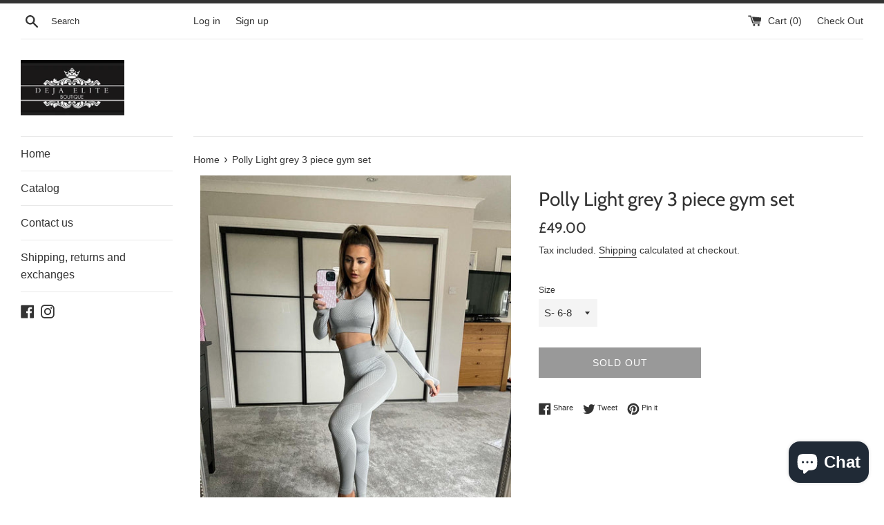

--- FILE ---
content_type: text/html; charset=utf-8
request_url: https://dejaeliteboutique.co.uk/products/polly-light-grey-3-piece-gym-set-peach
body_size: 28229
content:
<!doctype html>
<html class="supports-no-js" lang="en">
<head>
  <meta charset="utf-8">
  <meta http-equiv="X-UA-Compatible" content="IE=edge,chrome=1">
  <meta name="viewport" content="width=device-width,initial-scale=1">
  <meta name="theme-color" content="">
  <link rel="canonical" href="https://dejaeliteboutique.co.uk/products/polly-light-grey-3-piece-gym-set-peach">

  

  <title>
  Polly Light grey 3 piece gym set &ndash; Deja Elite Boutique
  </title>

  
    <meta name="description" content="The Polly 3 piece gym set in knitted Lycra flatters your shape &amp;amp; smooths you out. In knitted rib Lycra the crop to has padded bra inserts &amp;amp; provides super support . ">
  

  <!-- /snippets/social-meta-tags.liquid -->




<meta property="og:site_name" content="Deja Elite Boutique">
<meta property="og:url" content="https://dejaeliteboutique.co.uk/products/polly-light-grey-3-piece-gym-set-peach">
<meta property="og:title" content="Polly Light grey  3 piece gym set">
<meta property="og:type" content="product">
<meta property="og:description" content="The Polly 3 piece gym set in knitted Lycra flatters your shape &amp;amp; smooths you out. In knitted rib Lycra the crop to has padded bra inserts &amp;amp; provides super support . ">

  <meta property="og:price:amount" content="49.00">
  <meta property="og:price:currency" content="GBP">

<meta property="og:image" content="http://dejaeliteboutique.co.uk/cdn/shop/products/image_7c260a7f-0e4e-40d1-a70f-3e94a5574481_1200x1200.jpg?v=1612427569"><meta property="og:image" content="http://dejaeliteboutique.co.uk/cdn/shop/products/image_5346ccad-0453-4c88-b7ad-6b8e86209fbd_1200x1200.jpg?v=1612427569"><meta property="og:image" content="http://dejaeliteboutique.co.uk/cdn/shop/products/image_cfb146c6-7b04-4683-95aa-edb4a3532836_1200x1200.jpg?v=1612427569">
<meta property="og:image:secure_url" content="https://dejaeliteboutique.co.uk/cdn/shop/products/image_7c260a7f-0e4e-40d1-a70f-3e94a5574481_1200x1200.jpg?v=1612427569"><meta property="og:image:secure_url" content="https://dejaeliteboutique.co.uk/cdn/shop/products/image_5346ccad-0453-4c88-b7ad-6b8e86209fbd_1200x1200.jpg?v=1612427569"><meta property="og:image:secure_url" content="https://dejaeliteboutique.co.uk/cdn/shop/products/image_cfb146c6-7b04-4683-95aa-edb4a3532836_1200x1200.jpg?v=1612427569">


<meta name="twitter:card" content="summary_large_image">
<meta name="twitter:title" content="Polly Light grey  3 piece gym set">
<meta name="twitter:description" content="The Polly 3 piece gym set in knitted Lycra flatters your shape &amp;amp; smooths you out. In knitted rib Lycra the crop to has padded bra inserts &amp;amp; provides super support . ">


  <script>
    document.documentElement.className = document.documentElement.className.replace('supports-no-js', 'supports-js');

    var theme = {
      mapStrings: {
        addressError: "Error looking up that address",
        addressNoResults: "No results for that address",
        addressQueryLimit: "You have exceeded the Google API usage limit. Consider upgrading to a \u003ca href=\"https:\/\/developers.google.com\/maps\/premium\/usage-limits\"\u003ePremium Plan\u003c\/a\u003e.",
        authError: "There was a problem authenticating your Google Maps account."
      }
    }
  </script>

  <link href="//dejaeliteboutique.co.uk/cdn/shop/t/5/assets/theme.scss.css?v=59191799102625558221762156287" rel="stylesheet" type="text/css" media="all" />

  <script>window.performance && window.performance.mark && window.performance.mark('shopify.content_for_header.start');</script><meta name="google-site-verification" content="hop7QhfrDwT3C5N6NOecSXQi5U3CJZmOOtpaLBp4ys0">
<meta id="shopify-digital-wallet" name="shopify-digital-wallet" content="/16574571/digital_wallets/dialog">
<meta name="shopify-checkout-api-token" content="1db3b770d6e5873d61cc4b637be8fa5c">
<meta id="in-context-paypal-metadata" data-shop-id="16574571" data-venmo-supported="false" data-environment="production" data-locale="en_US" data-paypal-v4="true" data-currency="GBP">
<link rel="alternate" type="application/json+oembed" href="https://dejaeliteboutique.co.uk/products/polly-light-grey-3-piece-gym-set-peach.oembed">
<script async="async" src="/checkouts/internal/preloads.js?locale=en-GB"></script>
<link rel="preconnect" href="https://shop.app" crossorigin="anonymous">
<script async="async" src="https://shop.app/checkouts/internal/preloads.js?locale=en-GB&shop_id=16574571" crossorigin="anonymous"></script>
<script id="apple-pay-shop-capabilities" type="application/json">{"shopId":16574571,"countryCode":"GB","currencyCode":"GBP","merchantCapabilities":["supports3DS"],"merchantId":"gid:\/\/shopify\/Shop\/16574571","merchantName":"Deja Elite Boutique","requiredBillingContactFields":["postalAddress","email","phone"],"requiredShippingContactFields":["postalAddress","email","phone"],"shippingType":"shipping","supportedNetworks":["visa","maestro","masterCard","amex","discover","elo"],"total":{"type":"pending","label":"Deja Elite Boutique","amount":"1.00"},"shopifyPaymentsEnabled":true,"supportsSubscriptions":true}</script>
<script id="shopify-features" type="application/json">{"accessToken":"1db3b770d6e5873d61cc4b637be8fa5c","betas":["rich-media-storefront-analytics"],"domain":"dejaeliteboutique.co.uk","predictiveSearch":true,"shopId":16574571,"locale":"en"}</script>
<script>var Shopify = Shopify || {};
Shopify.shop = "deja-elite-boutique.myshopify.com";
Shopify.locale = "en";
Shopify.currency = {"active":"GBP","rate":"1.0"};
Shopify.country = "GB";
Shopify.theme = {"name":"Northwest | Live | Simple","id":187033256310,"schema_name":"Simple","schema_version":"10.0.0","theme_store_id":578,"role":"main"};
Shopify.theme.handle = "null";
Shopify.theme.style = {"id":null,"handle":null};
Shopify.cdnHost = "dejaeliteboutique.co.uk/cdn";
Shopify.routes = Shopify.routes || {};
Shopify.routes.root = "/";</script>
<script type="module">!function(o){(o.Shopify=o.Shopify||{}).modules=!0}(window);</script>
<script>!function(o){function n(){var o=[];function n(){o.push(Array.prototype.slice.apply(arguments))}return n.q=o,n}var t=o.Shopify=o.Shopify||{};t.loadFeatures=n(),t.autoloadFeatures=n()}(window);</script>
<script>
  window.ShopifyPay = window.ShopifyPay || {};
  window.ShopifyPay.apiHost = "shop.app\/pay";
  window.ShopifyPay.redirectState = null;
</script>
<script id="shop-js-analytics" type="application/json">{"pageType":"product"}</script>
<script defer="defer" async type="module" src="//dejaeliteboutique.co.uk/cdn/shopifycloud/shop-js/modules/v2/client.init-shop-cart-sync_BT-GjEfc.en.esm.js"></script>
<script defer="defer" async type="module" src="//dejaeliteboutique.co.uk/cdn/shopifycloud/shop-js/modules/v2/chunk.common_D58fp_Oc.esm.js"></script>
<script defer="defer" async type="module" src="//dejaeliteboutique.co.uk/cdn/shopifycloud/shop-js/modules/v2/chunk.modal_xMitdFEc.esm.js"></script>
<script type="module">
  await import("//dejaeliteboutique.co.uk/cdn/shopifycloud/shop-js/modules/v2/client.init-shop-cart-sync_BT-GjEfc.en.esm.js");
await import("//dejaeliteboutique.co.uk/cdn/shopifycloud/shop-js/modules/v2/chunk.common_D58fp_Oc.esm.js");
await import("//dejaeliteboutique.co.uk/cdn/shopifycloud/shop-js/modules/v2/chunk.modal_xMitdFEc.esm.js");

  window.Shopify.SignInWithShop?.initShopCartSync?.({"fedCMEnabled":true,"windoidEnabled":true});

</script>
<script>
  window.Shopify = window.Shopify || {};
  if (!window.Shopify.featureAssets) window.Shopify.featureAssets = {};
  window.Shopify.featureAssets['shop-js'] = {"shop-cart-sync":["modules/v2/client.shop-cart-sync_DZOKe7Ll.en.esm.js","modules/v2/chunk.common_D58fp_Oc.esm.js","modules/v2/chunk.modal_xMitdFEc.esm.js"],"init-fed-cm":["modules/v2/client.init-fed-cm_B6oLuCjv.en.esm.js","modules/v2/chunk.common_D58fp_Oc.esm.js","modules/v2/chunk.modal_xMitdFEc.esm.js"],"shop-cash-offers":["modules/v2/client.shop-cash-offers_D2sdYoxE.en.esm.js","modules/v2/chunk.common_D58fp_Oc.esm.js","modules/v2/chunk.modal_xMitdFEc.esm.js"],"shop-login-button":["modules/v2/client.shop-login-button_QeVjl5Y3.en.esm.js","modules/v2/chunk.common_D58fp_Oc.esm.js","modules/v2/chunk.modal_xMitdFEc.esm.js"],"pay-button":["modules/v2/client.pay-button_DXTOsIq6.en.esm.js","modules/v2/chunk.common_D58fp_Oc.esm.js","modules/v2/chunk.modal_xMitdFEc.esm.js"],"shop-button":["modules/v2/client.shop-button_DQZHx9pm.en.esm.js","modules/v2/chunk.common_D58fp_Oc.esm.js","modules/v2/chunk.modal_xMitdFEc.esm.js"],"avatar":["modules/v2/client.avatar_BTnouDA3.en.esm.js"],"init-windoid":["modules/v2/client.init-windoid_CR1B-cfM.en.esm.js","modules/v2/chunk.common_D58fp_Oc.esm.js","modules/v2/chunk.modal_xMitdFEc.esm.js"],"init-shop-for-new-customer-accounts":["modules/v2/client.init-shop-for-new-customer-accounts_C_vY_xzh.en.esm.js","modules/v2/client.shop-login-button_QeVjl5Y3.en.esm.js","modules/v2/chunk.common_D58fp_Oc.esm.js","modules/v2/chunk.modal_xMitdFEc.esm.js"],"init-shop-email-lookup-coordinator":["modules/v2/client.init-shop-email-lookup-coordinator_BI7n9ZSv.en.esm.js","modules/v2/chunk.common_D58fp_Oc.esm.js","modules/v2/chunk.modal_xMitdFEc.esm.js"],"init-shop-cart-sync":["modules/v2/client.init-shop-cart-sync_BT-GjEfc.en.esm.js","modules/v2/chunk.common_D58fp_Oc.esm.js","modules/v2/chunk.modal_xMitdFEc.esm.js"],"shop-toast-manager":["modules/v2/client.shop-toast-manager_DiYdP3xc.en.esm.js","modules/v2/chunk.common_D58fp_Oc.esm.js","modules/v2/chunk.modal_xMitdFEc.esm.js"],"init-customer-accounts":["modules/v2/client.init-customer-accounts_D9ZNqS-Q.en.esm.js","modules/v2/client.shop-login-button_QeVjl5Y3.en.esm.js","modules/v2/chunk.common_D58fp_Oc.esm.js","modules/v2/chunk.modal_xMitdFEc.esm.js"],"init-customer-accounts-sign-up":["modules/v2/client.init-customer-accounts-sign-up_iGw4briv.en.esm.js","modules/v2/client.shop-login-button_QeVjl5Y3.en.esm.js","modules/v2/chunk.common_D58fp_Oc.esm.js","modules/v2/chunk.modal_xMitdFEc.esm.js"],"shop-follow-button":["modules/v2/client.shop-follow-button_CqMgW2wH.en.esm.js","modules/v2/chunk.common_D58fp_Oc.esm.js","modules/v2/chunk.modal_xMitdFEc.esm.js"],"checkout-modal":["modules/v2/client.checkout-modal_xHeaAweL.en.esm.js","modules/v2/chunk.common_D58fp_Oc.esm.js","modules/v2/chunk.modal_xMitdFEc.esm.js"],"shop-login":["modules/v2/client.shop-login_D91U-Q7h.en.esm.js","modules/v2/chunk.common_D58fp_Oc.esm.js","modules/v2/chunk.modal_xMitdFEc.esm.js"],"lead-capture":["modules/v2/client.lead-capture_BJmE1dJe.en.esm.js","modules/v2/chunk.common_D58fp_Oc.esm.js","modules/v2/chunk.modal_xMitdFEc.esm.js"],"payment-terms":["modules/v2/client.payment-terms_Ci9AEqFq.en.esm.js","modules/v2/chunk.common_D58fp_Oc.esm.js","modules/v2/chunk.modal_xMitdFEc.esm.js"]};
</script>
<script id="__st">var __st={"a":16574571,"offset":0,"reqid":"c6428c62-9c61-4129-bf0b-f2c830f13c4a-1769089121","pageurl":"dejaeliteboutique.co.uk\/products\/polly-light-grey-3-piece-gym-set-peach","u":"11ae7dcc92c9","p":"product","rtyp":"product","rid":4732701311039};</script>
<script>window.ShopifyPaypalV4VisibilityTracking = true;</script>
<script id="captcha-bootstrap">!function(){'use strict';const t='contact',e='account',n='new_comment',o=[[t,t],['blogs',n],['comments',n],[t,'customer']],c=[[e,'customer_login'],[e,'guest_login'],[e,'recover_customer_password'],[e,'create_customer']],r=t=>t.map((([t,e])=>`form[action*='/${t}']:not([data-nocaptcha='true']) input[name='form_type'][value='${e}']`)).join(','),a=t=>()=>t?[...document.querySelectorAll(t)].map((t=>t.form)):[];function s(){const t=[...o],e=r(t);return a(e)}const i='password',u='form_key',d=['recaptcha-v3-token','g-recaptcha-response','h-captcha-response',i],f=()=>{try{return window.sessionStorage}catch{return}},m='__shopify_v',_=t=>t.elements[u];function p(t,e,n=!1){try{const o=window.sessionStorage,c=JSON.parse(o.getItem(e)),{data:r}=function(t){const{data:e,action:n}=t;return t[m]||n?{data:e,action:n}:{data:t,action:n}}(c);for(const[e,n]of Object.entries(r))t.elements[e]&&(t.elements[e].value=n);n&&o.removeItem(e)}catch(o){console.error('form repopulation failed',{error:o})}}const l='form_type',E='cptcha';function T(t){t.dataset[E]=!0}const w=window,h=w.document,L='Shopify',v='ce_forms',y='captcha';let A=!1;((t,e)=>{const n=(g='f06e6c50-85a8-45c8-87d0-21a2b65856fe',I='https://cdn.shopify.com/shopifycloud/storefront-forms-hcaptcha/ce_storefront_forms_captcha_hcaptcha.v1.5.2.iife.js',D={infoText:'Protected by hCaptcha',privacyText:'Privacy',termsText:'Terms'},(t,e,n)=>{const o=w[L][v],c=o.bindForm;if(c)return c(t,g,e,D).then(n);var r;o.q.push([[t,g,e,D],n]),r=I,A||(h.body.append(Object.assign(h.createElement('script'),{id:'captcha-provider',async:!0,src:r})),A=!0)});var g,I,D;w[L]=w[L]||{},w[L][v]=w[L][v]||{},w[L][v].q=[],w[L][y]=w[L][y]||{},w[L][y].protect=function(t,e){n(t,void 0,e),T(t)},Object.freeze(w[L][y]),function(t,e,n,w,h,L){const[v,y,A,g]=function(t,e,n){const i=e?o:[],u=t?c:[],d=[...i,...u],f=r(d),m=r(i),_=r(d.filter((([t,e])=>n.includes(e))));return[a(f),a(m),a(_),s()]}(w,h,L),I=t=>{const e=t.target;return e instanceof HTMLFormElement?e:e&&e.form},D=t=>v().includes(t);t.addEventListener('submit',(t=>{const e=I(t);if(!e)return;const n=D(e)&&!e.dataset.hcaptchaBound&&!e.dataset.recaptchaBound,o=_(e),c=g().includes(e)&&(!o||!o.value);(n||c)&&t.preventDefault(),c&&!n&&(function(t){try{if(!f())return;!function(t){const e=f();if(!e)return;const n=_(t);if(!n)return;const o=n.value;o&&e.removeItem(o)}(t);const e=Array.from(Array(32),(()=>Math.random().toString(36)[2])).join('');!function(t,e){_(t)||t.append(Object.assign(document.createElement('input'),{type:'hidden',name:u})),t.elements[u].value=e}(t,e),function(t,e){const n=f();if(!n)return;const o=[...t.querySelectorAll(`input[type='${i}']`)].map((({name:t})=>t)),c=[...d,...o],r={};for(const[a,s]of new FormData(t).entries())c.includes(a)||(r[a]=s);n.setItem(e,JSON.stringify({[m]:1,action:t.action,data:r}))}(t,e)}catch(e){console.error('failed to persist form',e)}}(e),e.submit())}));const S=(t,e)=>{t&&!t.dataset[E]&&(n(t,e.some((e=>e===t))),T(t))};for(const o of['focusin','change'])t.addEventListener(o,(t=>{const e=I(t);D(e)&&S(e,y())}));const B=e.get('form_key'),M=e.get(l),P=B&&M;t.addEventListener('DOMContentLoaded',(()=>{const t=y();if(P)for(const e of t)e.elements[l].value===M&&p(e,B);[...new Set([...A(),...v().filter((t=>'true'===t.dataset.shopifyCaptcha))])].forEach((e=>S(e,t)))}))}(h,new URLSearchParams(w.location.search),n,t,e,['guest_login'])})(!0,!0)}();</script>
<script integrity="sha256-4kQ18oKyAcykRKYeNunJcIwy7WH5gtpwJnB7kiuLZ1E=" data-source-attribution="shopify.loadfeatures" defer="defer" src="//dejaeliteboutique.co.uk/cdn/shopifycloud/storefront/assets/storefront/load_feature-a0a9edcb.js" crossorigin="anonymous"></script>
<script crossorigin="anonymous" defer="defer" src="//dejaeliteboutique.co.uk/cdn/shopifycloud/storefront/assets/shopify_pay/storefront-65b4c6d7.js?v=20250812"></script>
<script data-source-attribution="shopify.dynamic_checkout.dynamic.init">var Shopify=Shopify||{};Shopify.PaymentButton=Shopify.PaymentButton||{isStorefrontPortableWallets:!0,init:function(){window.Shopify.PaymentButton.init=function(){};var t=document.createElement("script");t.src="https://dejaeliteboutique.co.uk/cdn/shopifycloud/portable-wallets/latest/portable-wallets.en.js",t.type="module",document.head.appendChild(t)}};
</script>
<script data-source-attribution="shopify.dynamic_checkout.buyer_consent">
  function portableWalletsHideBuyerConsent(e){var t=document.getElementById("shopify-buyer-consent"),n=document.getElementById("shopify-subscription-policy-button");t&&n&&(t.classList.add("hidden"),t.setAttribute("aria-hidden","true"),n.removeEventListener("click",e))}function portableWalletsShowBuyerConsent(e){var t=document.getElementById("shopify-buyer-consent"),n=document.getElementById("shopify-subscription-policy-button");t&&n&&(t.classList.remove("hidden"),t.removeAttribute("aria-hidden"),n.addEventListener("click",e))}window.Shopify?.PaymentButton&&(window.Shopify.PaymentButton.hideBuyerConsent=portableWalletsHideBuyerConsent,window.Shopify.PaymentButton.showBuyerConsent=portableWalletsShowBuyerConsent);
</script>
<script>
  function portableWalletsCleanup(e){e&&e.src&&console.error("Failed to load portable wallets script "+e.src);var t=document.querySelectorAll("shopify-accelerated-checkout .shopify-payment-button__skeleton, shopify-accelerated-checkout-cart .wallet-cart-button__skeleton"),e=document.getElementById("shopify-buyer-consent");for(let e=0;e<t.length;e++)t[e].remove();e&&e.remove()}function portableWalletsNotLoadedAsModule(e){e instanceof ErrorEvent&&"string"==typeof e.message&&e.message.includes("import.meta")&&"string"==typeof e.filename&&e.filename.includes("portable-wallets")&&(window.removeEventListener("error",portableWalletsNotLoadedAsModule),window.Shopify.PaymentButton.failedToLoad=e,"loading"===document.readyState?document.addEventListener("DOMContentLoaded",window.Shopify.PaymentButton.init):window.Shopify.PaymentButton.init())}window.addEventListener("error",portableWalletsNotLoadedAsModule);
</script>

<script type="module" src="https://dejaeliteboutique.co.uk/cdn/shopifycloud/portable-wallets/latest/portable-wallets.en.js" onError="portableWalletsCleanup(this)" crossorigin="anonymous"></script>
<script nomodule>
  document.addEventListener("DOMContentLoaded", portableWalletsCleanup);
</script>

<link id="shopify-accelerated-checkout-styles" rel="stylesheet" media="screen" href="https://dejaeliteboutique.co.uk/cdn/shopifycloud/portable-wallets/latest/accelerated-checkout-backwards-compat.css" crossorigin="anonymous">
<style id="shopify-accelerated-checkout-cart">
        #shopify-buyer-consent {
  margin-top: 1em;
  display: inline-block;
  width: 100%;
}

#shopify-buyer-consent.hidden {
  display: none;
}

#shopify-subscription-policy-button {
  background: none;
  border: none;
  padding: 0;
  text-decoration: underline;
  font-size: inherit;
  cursor: pointer;
}

#shopify-subscription-policy-button::before {
  box-shadow: none;
}

      </style>

<script>window.performance && window.performance.mark && window.performance.mark('shopify.content_for_header.end');</script>

  <script src="//dejaeliteboutique.co.uk/cdn/shop/t/5/assets/jquery-1.11.0.min.js?v=32460426840832490021760321053" type="text/javascript"></script>
  <script src="//dejaeliteboutique.co.uk/cdn/shop/t/5/assets/modernizr.min.js?v=44044439420609591321760321053" type="text/javascript"></script>

  <script src="//dejaeliteboutique.co.uk/cdn/shop/t/5/assets/lazysizes.min.js?v=155223123402716617051760321053" async="async"></script>

  
<script src="https://cdn.shopify.com/extensions/e8878072-2f6b-4e89-8082-94b04320908d/inbox-1254/assets/inbox-chat-loader.js" type="text/javascript" defer="defer"></script>
<link href="https://monorail-edge.shopifysvc.com" rel="dns-prefetch">
<script>(function(){if ("sendBeacon" in navigator && "performance" in window) {try {var session_token_from_headers = performance.getEntriesByType('navigation')[0].serverTiming.find(x => x.name == '_s').description;} catch {var session_token_from_headers = undefined;}var session_cookie_matches = document.cookie.match(/_shopify_s=([^;]*)/);var session_token_from_cookie = session_cookie_matches && session_cookie_matches.length === 2 ? session_cookie_matches[1] : "";var session_token = session_token_from_headers || session_token_from_cookie || "";function handle_abandonment_event(e) {var entries = performance.getEntries().filter(function(entry) {return /monorail-edge.shopifysvc.com/.test(entry.name);});if (!window.abandonment_tracked && entries.length === 0) {window.abandonment_tracked = true;var currentMs = Date.now();var navigation_start = performance.timing.navigationStart;var payload = {shop_id: 16574571,url: window.location.href,navigation_start,duration: currentMs - navigation_start,session_token,page_type: "product"};window.navigator.sendBeacon("https://monorail-edge.shopifysvc.com/v1/produce", JSON.stringify({schema_id: "online_store_buyer_site_abandonment/1.1",payload: payload,metadata: {event_created_at_ms: currentMs,event_sent_at_ms: currentMs}}));}}window.addEventListener('pagehide', handle_abandonment_event);}}());</script>
<script id="web-pixels-manager-setup">(function e(e,d,r,n,o){if(void 0===o&&(o={}),!Boolean(null===(a=null===(i=window.Shopify)||void 0===i?void 0:i.analytics)||void 0===a?void 0:a.replayQueue)){var i,a;window.Shopify=window.Shopify||{};var t=window.Shopify;t.analytics=t.analytics||{};var s=t.analytics;s.replayQueue=[],s.publish=function(e,d,r){return s.replayQueue.push([e,d,r]),!0};try{self.performance.mark("wpm:start")}catch(e){}var l=function(){var e={modern:/Edge?\/(1{2}[4-9]|1[2-9]\d|[2-9]\d{2}|\d{4,})\.\d+(\.\d+|)|Firefox\/(1{2}[4-9]|1[2-9]\d|[2-9]\d{2}|\d{4,})\.\d+(\.\d+|)|Chrom(ium|e)\/(9{2}|\d{3,})\.\d+(\.\d+|)|(Maci|X1{2}).+ Version\/(15\.\d+|(1[6-9]|[2-9]\d|\d{3,})\.\d+)([,.]\d+|)( \(\w+\)|)( Mobile\/\w+|) Safari\/|Chrome.+OPR\/(9{2}|\d{3,})\.\d+\.\d+|(CPU[ +]OS|iPhone[ +]OS|CPU[ +]iPhone|CPU IPhone OS|CPU iPad OS)[ +]+(15[._]\d+|(1[6-9]|[2-9]\d|\d{3,})[._]\d+)([._]\d+|)|Android:?[ /-](13[3-9]|1[4-9]\d|[2-9]\d{2}|\d{4,})(\.\d+|)(\.\d+|)|Android.+Firefox\/(13[5-9]|1[4-9]\d|[2-9]\d{2}|\d{4,})\.\d+(\.\d+|)|Android.+Chrom(ium|e)\/(13[3-9]|1[4-9]\d|[2-9]\d{2}|\d{4,})\.\d+(\.\d+|)|SamsungBrowser\/([2-9]\d|\d{3,})\.\d+/,legacy:/Edge?\/(1[6-9]|[2-9]\d|\d{3,})\.\d+(\.\d+|)|Firefox\/(5[4-9]|[6-9]\d|\d{3,})\.\d+(\.\d+|)|Chrom(ium|e)\/(5[1-9]|[6-9]\d|\d{3,})\.\d+(\.\d+|)([\d.]+$|.*Safari\/(?![\d.]+ Edge\/[\d.]+$))|(Maci|X1{2}).+ Version\/(10\.\d+|(1[1-9]|[2-9]\d|\d{3,})\.\d+)([,.]\d+|)( \(\w+\)|)( Mobile\/\w+|) Safari\/|Chrome.+OPR\/(3[89]|[4-9]\d|\d{3,})\.\d+\.\d+|(CPU[ +]OS|iPhone[ +]OS|CPU[ +]iPhone|CPU IPhone OS|CPU iPad OS)[ +]+(10[._]\d+|(1[1-9]|[2-9]\d|\d{3,})[._]\d+)([._]\d+|)|Android:?[ /-](13[3-9]|1[4-9]\d|[2-9]\d{2}|\d{4,})(\.\d+|)(\.\d+|)|Mobile Safari.+OPR\/([89]\d|\d{3,})\.\d+\.\d+|Android.+Firefox\/(13[5-9]|1[4-9]\d|[2-9]\d{2}|\d{4,})\.\d+(\.\d+|)|Android.+Chrom(ium|e)\/(13[3-9]|1[4-9]\d|[2-9]\d{2}|\d{4,})\.\d+(\.\d+|)|Android.+(UC? ?Browser|UCWEB|U3)[ /]?(15\.([5-9]|\d{2,})|(1[6-9]|[2-9]\d|\d{3,})\.\d+)\.\d+|SamsungBrowser\/(5\.\d+|([6-9]|\d{2,})\.\d+)|Android.+MQ{2}Browser\/(14(\.(9|\d{2,})|)|(1[5-9]|[2-9]\d|\d{3,})(\.\d+|))(\.\d+|)|K[Aa][Ii]OS\/(3\.\d+|([4-9]|\d{2,})\.\d+)(\.\d+|)/},d=e.modern,r=e.legacy,n=navigator.userAgent;return n.match(d)?"modern":n.match(r)?"legacy":"unknown"}(),u="modern"===l?"modern":"legacy",c=(null!=n?n:{modern:"",legacy:""})[u],f=function(e){return[e.baseUrl,"/wpm","/b",e.hashVersion,"modern"===e.buildTarget?"m":"l",".js"].join("")}({baseUrl:d,hashVersion:r,buildTarget:u}),m=function(e){var d=e.version,r=e.bundleTarget,n=e.surface,o=e.pageUrl,i=e.monorailEndpoint;return{emit:function(e){var a=e.status,t=e.errorMsg,s=(new Date).getTime(),l=JSON.stringify({metadata:{event_sent_at_ms:s},events:[{schema_id:"web_pixels_manager_load/3.1",payload:{version:d,bundle_target:r,page_url:o,status:a,surface:n,error_msg:t},metadata:{event_created_at_ms:s}}]});if(!i)return console&&console.warn&&console.warn("[Web Pixels Manager] No Monorail endpoint provided, skipping logging."),!1;try{return self.navigator.sendBeacon.bind(self.navigator)(i,l)}catch(e){}var u=new XMLHttpRequest;try{return u.open("POST",i,!0),u.setRequestHeader("Content-Type","text/plain"),u.send(l),!0}catch(e){return console&&console.warn&&console.warn("[Web Pixels Manager] Got an unhandled error while logging to Monorail."),!1}}}}({version:r,bundleTarget:l,surface:e.surface,pageUrl:self.location.href,monorailEndpoint:e.monorailEndpoint});try{o.browserTarget=l,function(e){var d=e.src,r=e.async,n=void 0===r||r,o=e.onload,i=e.onerror,a=e.sri,t=e.scriptDataAttributes,s=void 0===t?{}:t,l=document.createElement("script"),u=document.querySelector("head"),c=document.querySelector("body");if(l.async=n,l.src=d,a&&(l.integrity=a,l.crossOrigin="anonymous"),s)for(var f in s)if(Object.prototype.hasOwnProperty.call(s,f))try{l.dataset[f]=s[f]}catch(e){}if(o&&l.addEventListener("load",o),i&&l.addEventListener("error",i),u)u.appendChild(l);else{if(!c)throw new Error("Did not find a head or body element to append the script");c.appendChild(l)}}({src:f,async:!0,onload:function(){if(!function(){var e,d;return Boolean(null===(d=null===(e=window.Shopify)||void 0===e?void 0:e.analytics)||void 0===d?void 0:d.initialized)}()){var d=window.webPixelsManager.init(e)||void 0;if(d){var r=window.Shopify.analytics;r.replayQueue.forEach((function(e){var r=e[0],n=e[1],o=e[2];d.publishCustomEvent(r,n,o)})),r.replayQueue=[],r.publish=d.publishCustomEvent,r.visitor=d.visitor,r.initialized=!0}}},onerror:function(){return m.emit({status:"failed",errorMsg:"".concat(f," has failed to load")})},sri:function(e){var d=/^sha384-[A-Za-z0-9+/=]+$/;return"string"==typeof e&&d.test(e)}(c)?c:"",scriptDataAttributes:o}),m.emit({status:"loading"})}catch(e){m.emit({status:"failed",errorMsg:(null==e?void 0:e.message)||"Unknown error"})}}})({shopId: 16574571,storefrontBaseUrl: "https://dejaeliteboutique.co.uk",extensionsBaseUrl: "https://extensions.shopifycdn.com/cdn/shopifycloud/web-pixels-manager",monorailEndpoint: "https://monorail-edge.shopifysvc.com/unstable/produce_batch",surface: "storefront-renderer",enabledBetaFlags: ["2dca8a86"],webPixelsConfigList: [{"id":"1030717814","configuration":"{\"config\":\"{\\\"pixel_id\\\":\\\"AW-445535651\\\",\\\"target_country\\\":\\\"GB\\\",\\\"gtag_events\\\":[{\\\"type\\\":\\\"page_view\\\",\\\"action_label\\\":\\\"AW-445535651\\\/rS4rCI37ovABEKOrudQB\\\"},{\\\"type\\\":\\\"purchase\\\",\\\"action_label\\\":\\\"AW-445535651\\\/FgwMCJD7ovABEKOrudQB\\\"},{\\\"type\\\":\\\"view_item\\\",\\\"action_label\\\":\\\"AW-445535651\\\/ApjSCJP7ovABEKOrudQB\\\"},{\\\"type\\\":\\\"add_to_cart\\\",\\\"action_label\\\":\\\"AW-445535651\\\/py31CJb7ovABEKOrudQB\\\"},{\\\"type\\\":\\\"begin_checkout\\\",\\\"action_label\\\":\\\"AW-445535651\\\/EytBCJn7ovABEKOrudQB\\\"},{\\\"type\\\":\\\"search\\\",\\\"action_label\\\":\\\"AW-445535651\\\/vCKCCJz7ovABEKOrudQB\\\"},{\\\"type\\\":\\\"add_payment_info\\\",\\\"action_label\\\":\\\"AW-445535651\\\/2O58CJ_7ovABEKOrudQB\\\"}],\\\"enable_monitoring_mode\\\":false}\"}","eventPayloadVersion":"v1","runtimeContext":"OPEN","scriptVersion":"b2a88bafab3e21179ed38636efcd8a93","type":"APP","apiClientId":1780363,"privacyPurposes":[],"dataSharingAdjustments":{"protectedCustomerApprovalScopes":["read_customer_address","read_customer_email","read_customer_name","read_customer_personal_data","read_customer_phone"]}},{"id":"163807606","eventPayloadVersion":"v1","runtimeContext":"LAX","scriptVersion":"1","type":"CUSTOM","privacyPurposes":["MARKETING"],"name":"Meta pixel (migrated)"},{"id":"shopify-app-pixel","configuration":"{}","eventPayloadVersion":"v1","runtimeContext":"STRICT","scriptVersion":"0450","apiClientId":"shopify-pixel","type":"APP","privacyPurposes":["ANALYTICS","MARKETING"]},{"id":"shopify-custom-pixel","eventPayloadVersion":"v1","runtimeContext":"LAX","scriptVersion":"0450","apiClientId":"shopify-pixel","type":"CUSTOM","privacyPurposes":["ANALYTICS","MARKETING"]}],isMerchantRequest: false,initData: {"shop":{"name":"Deja Elite Boutique","paymentSettings":{"currencyCode":"GBP"},"myshopifyDomain":"deja-elite-boutique.myshopify.com","countryCode":"GB","storefrontUrl":"https:\/\/dejaeliteboutique.co.uk"},"customer":null,"cart":null,"checkout":null,"productVariants":[{"price":{"amount":49.0,"currencyCode":"GBP"},"product":{"title":"Polly Light grey  3 piece gym set","vendor":"Deja Elite Boutique","id":"4732701311039","untranslatedTitle":"Polly Light grey  3 piece gym set","url":"\/products\/polly-light-grey-3-piece-gym-set-peach","type":"Gym set, stripe gym set, yoga set, lounge wear,"},"id":"32846581399615","image":{"src":"\/\/dejaeliteboutique.co.uk\/cdn\/shop\/products\/image_7c260a7f-0e4e-40d1-a70f-3e94a5574481.jpg?v=1612427569"},"sku":null,"title":"S- 6-8","untranslatedTitle":"S- 6-8"},{"price":{"amount":49.0,"currencyCode":"GBP"},"product":{"title":"Polly Light grey  3 piece gym set","vendor":"Deja Elite Boutique","id":"4732701311039","untranslatedTitle":"Polly Light grey  3 piece gym set","url":"\/products\/polly-light-grey-3-piece-gym-set-peach","type":"Gym set, stripe gym set, yoga set, lounge wear,"},"id":"32846581432383","image":{"src":"\/\/dejaeliteboutique.co.uk\/cdn\/shop\/products\/image_7c260a7f-0e4e-40d1-a70f-3e94a5574481.jpg?v=1612427569"},"sku":null,"title":"M 8-10","untranslatedTitle":"M 8-10"},{"price":{"amount":49.0,"currencyCode":"GBP"},"product":{"title":"Polly Light grey  3 piece gym set","vendor":"Deja Elite Boutique","id":"4732701311039","untranslatedTitle":"Polly Light grey  3 piece gym set","url":"\/products\/polly-light-grey-3-piece-gym-set-peach","type":"Gym set, stripe gym set, yoga set, lounge wear,"},"id":"32846581465151","image":{"src":"\/\/dejaeliteboutique.co.uk\/cdn\/shop\/products\/image_7c260a7f-0e4e-40d1-a70f-3e94a5574481.jpg?v=1612427569"},"sku":null,"title":"L 10-12","untranslatedTitle":"L 10-12"}],"purchasingCompany":null},},"https://dejaeliteboutique.co.uk/cdn","fcfee988w5aeb613cpc8e4bc33m6693e112",{"modern":"","legacy":""},{"shopId":"16574571","storefrontBaseUrl":"https:\/\/dejaeliteboutique.co.uk","extensionBaseUrl":"https:\/\/extensions.shopifycdn.com\/cdn\/shopifycloud\/web-pixels-manager","surface":"storefront-renderer","enabledBetaFlags":"[\"2dca8a86\"]","isMerchantRequest":"false","hashVersion":"fcfee988w5aeb613cpc8e4bc33m6693e112","publish":"custom","events":"[[\"page_viewed\",{}],[\"product_viewed\",{\"productVariant\":{\"price\":{\"amount\":49.0,\"currencyCode\":\"GBP\"},\"product\":{\"title\":\"Polly Light grey  3 piece gym set\",\"vendor\":\"Deja Elite Boutique\",\"id\":\"4732701311039\",\"untranslatedTitle\":\"Polly Light grey  3 piece gym set\",\"url\":\"\/products\/polly-light-grey-3-piece-gym-set-peach\",\"type\":\"Gym set, stripe gym set, yoga set, lounge wear,\"},\"id\":\"32846581399615\",\"image\":{\"src\":\"\/\/dejaeliteboutique.co.uk\/cdn\/shop\/products\/image_7c260a7f-0e4e-40d1-a70f-3e94a5574481.jpg?v=1612427569\"},\"sku\":null,\"title\":\"S- 6-8\",\"untranslatedTitle\":\"S- 6-8\"}}]]"});</script><script>
  window.ShopifyAnalytics = window.ShopifyAnalytics || {};
  window.ShopifyAnalytics.meta = window.ShopifyAnalytics.meta || {};
  window.ShopifyAnalytics.meta.currency = 'GBP';
  var meta = {"product":{"id":4732701311039,"gid":"gid:\/\/shopify\/Product\/4732701311039","vendor":"Deja Elite Boutique","type":"Gym set, stripe gym set, yoga set, lounge wear,","handle":"polly-light-grey-3-piece-gym-set-peach","variants":[{"id":32846581399615,"price":4900,"name":"Polly Light grey  3 piece gym set - S- 6-8","public_title":"S- 6-8","sku":null},{"id":32846581432383,"price":4900,"name":"Polly Light grey  3 piece gym set - M 8-10","public_title":"M 8-10","sku":null},{"id":32846581465151,"price":4900,"name":"Polly Light grey  3 piece gym set - L 10-12","public_title":"L 10-12","sku":null}],"remote":false},"page":{"pageType":"product","resourceType":"product","resourceId":4732701311039,"requestId":"c6428c62-9c61-4129-bf0b-f2c830f13c4a-1769089121"}};
  for (var attr in meta) {
    window.ShopifyAnalytics.meta[attr] = meta[attr];
  }
</script>
<script class="analytics">
  (function () {
    var customDocumentWrite = function(content) {
      var jquery = null;

      if (window.jQuery) {
        jquery = window.jQuery;
      } else if (window.Checkout && window.Checkout.$) {
        jquery = window.Checkout.$;
      }

      if (jquery) {
        jquery('body').append(content);
      }
    };

    var hasLoggedConversion = function(token) {
      if (token) {
        return document.cookie.indexOf('loggedConversion=' + token) !== -1;
      }
      return false;
    }

    var setCookieIfConversion = function(token) {
      if (token) {
        var twoMonthsFromNow = new Date(Date.now());
        twoMonthsFromNow.setMonth(twoMonthsFromNow.getMonth() + 2);

        document.cookie = 'loggedConversion=' + token + '; expires=' + twoMonthsFromNow;
      }
    }

    var trekkie = window.ShopifyAnalytics.lib = window.trekkie = window.trekkie || [];
    if (trekkie.integrations) {
      return;
    }
    trekkie.methods = [
      'identify',
      'page',
      'ready',
      'track',
      'trackForm',
      'trackLink'
    ];
    trekkie.factory = function(method) {
      return function() {
        var args = Array.prototype.slice.call(arguments);
        args.unshift(method);
        trekkie.push(args);
        return trekkie;
      };
    };
    for (var i = 0; i < trekkie.methods.length; i++) {
      var key = trekkie.methods[i];
      trekkie[key] = trekkie.factory(key);
    }
    trekkie.load = function(config) {
      trekkie.config = config || {};
      trekkie.config.initialDocumentCookie = document.cookie;
      var first = document.getElementsByTagName('script')[0];
      var script = document.createElement('script');
      script.type = 'text/javascript';
      script.onerror = function(e) {
        var scriptFallback = document.createElement('script');
        scriptFallback.type = 'text/javascript';
        scriptFallback.onerror = function(error) {
                var Monorail = {
      produce: function produce(monorailDomain, schemaId, payload) {
        var currentMs = new Date().getTime();
        var event = {
          schema_id: schemaId,
          payload: payload,
          metadata: {
            event_created_at_ms: currentMs,
            event_sent_at_ms: currentMs
          }
        };
        return Monorail.sendRequest("https://" + monorailDomain + "/v1/produce", JSON.stringify(event));
      },
      sendRequest: function sendRequest(endpointUrl, payload) {
        // Try the sendBeacon API
        if (window && window.navigator && typeof window.navigator.sendBeacon === 'function' && typeof window.Blob === 'function' && !Monorail.isIos12()) {
          var blobData = new window.Blob([payload], {
            type: 'text/plain'
          });

          if (window.navigator.sendBeacon(endpointUrl, blobData)) {
            return true;
          } // sendBeacon was not successful

        } // XHR beacon

        var xhr = new XMLHttpRequest();

        try {
          xhr.open('POST', endpointUrl);
          xhr.setRequestHeader('Content-Type', 'text/plain');
          xhr.send(payload);
        } catch (e) {
          console.log(e);
        }

        return false;
      },
      isIos12: function isIos12() {
        return window.navigator.userAgent.lastIndexOf('iPhone; CPU iPhone OS 12_') !== -1 || window.navigator.userAgent.lastIndexOf('iPad; CPU OS 12_') !== -1;
      }
    };
    Monorail.produce('monorail-edge.shopifysvc.com',
      'trekkie_storefront_load_errors/1.1',
      {shop_id: 16574571,
      theme_id: 187033256310,
      app_name: "storefront",
      context_url: window.location.href,
      source_url: "//dejaeliteboutique.co.uk/cdn/s/trekkie.storefront.1bbfab421998800ff09850b62e84b8915387986d.min.js"});

        };
        scriptFallback.async = true;
        scriptFallback.src = '//dejaeliteboutique.co.uk/cdn/s/trekkie.storefront.1bbfab421998800ff09850b62e84b8915387986d.min.js';
        first.parentNode.insertBefore(scriptFallback, first);
      };
      script.async = true;
      script.src = '//dejaeliteboutique.co.uk/cdn/s/trekkie.storefront.1bbfab421998800ff09850b62e84b8915387986d.min.js';
      first.parentNode.insertBefore(script, first);
    };
    trekkie.load(
      {"Trekkie":{"appName":"storefront","development":false,"defaultAttributes":{"shopId":16574571,"isMerchantRequest":null,"themeId":187033256310,"themeCityHash":"17931980433205391579","contentLanguage":"en","currency":"GBP","eventMetadataId":"463f3c76-77f6-4d49-abac-16a90241bfb7"},"isServerSideCookieWritingEnabled":true,"monorailRegion":"shop_domain","enabledBetaFlags":["65f19447"]},"Session Attribution":{},"S2S":{"facebookCapiEnabled":false,"source":"trekkie-storefront-renderer","apiClientId":580111}}
    );

    var loaded = false;
    trekkie.ready(function() {
      if (loaded) return;
      loaded = true;

      window.ShopifyAnalytics.lib = window.trekkie;

      var originalDocumentWrite = document.write;
      document.write = customDocumentWrite;
      try { window.ShopifyAnalytics.merchantGoogleAnalytics.call(this); } catch(error) {};
      document.write = originalDocumentWrite;

      window.ShopifyAnalytics.lib.page(null,{"pageType":"product","resourceType":"product","resourceId":4732701311039,"requestId":"c6428c62-9c61-4129-bf0b-f2c830f13c4a-1769089121","shopifyEmitted":true});

      var match = window.location.pathname.match(/checkouts\/(.+)\/(thank_you|post_purchase)/)
      var token = match? match[1]: undefined;
      if (!hasLoggedConversion(token)) {
        setCookieIfConversion(token);
        window.ShopifyAnalytics.lib.track("Viewed Product",{"currency":"GBP","variantId":32846581399615,"productId":4732701311039,"productGid":"gid:\/\/shopify\/Product\/4732701311039","name":"Polly Light grey  3 piece gym set - S- 6-8","price":"49.00","sku":null,"brand":"Deja Elite Boutique","variant":"S- 6-8","category":"Gym set, stripe gym set, yoga set, lounge wear,","nonInteraction":true,"remote":false},undefined,undefined,{"shopifyEmitted":true});
      window.ShopifyAnalytics.lib.track("monorail:\/\/trekkie_storefront_viewed_product\/1.1",{"currency":"GBP","variantId":32846581399615,"productId":4732701311039,"productGid":"gid:\/\/shopify\/Product\/4732701311039","name":"Polly Light grey  3 piece gym set - S- 6-8","price":"49.00","sku":null,"brand":"Deja Elite Boutique","variant":"S- 6-8","category":"Gym set, stripe gym set, yoga set, lounge wear,","nonInteraction":true,"remote":false,"referer":"https:\/\/dejaeliteboutique.co.uk\/products\/polly-light-grey-3-piece-gym-set-peach"});
      }
    });


        var eventsListenerScript = document.createElement('script');
        eventsListenerScript.async = true;
        eventsListenerScript.src = "//dejaeliteboutique.co.uk/cdn/shopifycloud/storefront/assets/shop_events_listener-3da45d37.js";
        document.getElementsByTagName('head')[0].appendChild(eventsListenerScript);

})();</script>
<script
  defer
  src="https://dejaeliteboutique.co.uk/cdn/shopifycloud/perf-kit/shopify-perf-kit-3.0.4.min.js"
  data-application="storefront-renderer"
  data-shop-id="16574571"
  data-render-region="gcp-us-east1"
  data-page-type="product"
  data-theme-instance-id="187033256310"
  data-theme-name="Simple"
  data-theme-version="10.0.0"
  data-monorail-region="shop_domain"
  data-resource-timing-sampling-rate="10"
  data-shs="true"
  data-shs-beacon="true"
  data-shs-export-with-fetch="true"
  data-shs-logs-sample-rate="1"
  data-shs-beacon-endpoint="https://dejaeliteboutique.co.uk/api/collect"
></script>
</head>

<body id="polly-light-grey-3-piece-gym-set" class="template-product">

  <a class="in-page-link visually-hidden skip-link" href="#MainContent">Skip to content</a>

  <div id="shopify-section-header" class="shopify-section">
  <div class="page-border"></div>





  <style>
    .site-header__logo {
      width: 150px;
    }
    #HeaderLogoWrapper {
      max-width: 150px !important;
    }
  </style>


<div class="site-wrapper">
  <div class="top-bar grid">

    <div class="grid__item medium-up--one-fifth small--one-half">
      <div class="top-bar__search">
        <a href="/search" class="medium-up--hide">
          <svg aria-hidden="true" focusable="false" role="presentation" class="icon icon-search" viewBox="0 0 20 20"><path fill="#444" d="M18.64 17.02l-5.31-5.31c.81-1.08 1.26-2.43 1.26-3.87C14.5 4.06 11.44 1 7.75 1S1 4.06 1 7.75s3.06 6.75 6.75 6.75c1.44 0 2.79-.45 3.87-1.26l5.31 5.31c.45.45 1.26.54 1.71.09.45-.36.45-1.17 0-1.62zM3.25 7.75c0-2.52 1.98-4.5 4.5-4.5s4.5 1.98 4.5 4.5-1.98 4.5-4.5 4.5-4.5-1.98-4.5-4.5z"/></svg>
        </a>
        <form action="/search" method="get" class="search-bar small--hide" role="search">
          
          <button type="submit" class="search-bar__submit">
            <svg aria-hidden="true" focusable="false" role="presentation" class="icon icon-search" viewBox="0 0 20 20"><path fill="#444" d="M18.64 17.02l-5.31-5.31c.81-1.08 1.26-2.43 1.26-3.87C14.5 4.06 11.44 1 7.75 1S1 4.06 1 7.75s3.06 6.75 6.75 6.75c1.44 0 2.79-.45 3.87-1.26l5.31 5.31c.45.45 1.26.54 1.71.09.45-.36.45-1.17 0-1.62zM3.25 7.75c0-2.52 1.98-4.5 4.5-4.5s4.5 1.98 4.5 4.5-1.98 4.5-4.5 4.5-4.5-1.98-4.5-4.5z"/></svg>
            <span class="icon__fallback-text">Search</span>
          </button>
          <input type="search" name="q" class="search-bar__input" value="" placeholder="Search" aria-label="Search">
        </form>
      </div>
    </div>

    
      <div class="grid__item medium-up--two-fifths small--hide">
        <span class="customer-links small--hide">
          
            <a href="https://dejaeliteboutique.co.uk/customer_authentication/redirect?locale=en&amp;region_country=GB" id="customer_login_link">Log in</a>
            <span class="vertical-divider"></span>
            <a href="https://shopify.com/16574571/account?locale=en" id="customer_register_link">Sign up</a>
          
        </span>
      </div>
    

    <div class="grid__item  medium-up--two-fifths  small--one-half text-right">
      <a href="/cart" class="site-header__cart">
        <svg aria-hidden="true" focusable="false" role="presentation" class="icon icon-cart" viewBox="0 0 20 20"><path fill="#444" d="M18.936 5.564c-.144-.175-.35-.207-.55-.207h-.003L6.774 4.286c-.272 0-.417.089-.491.18-.079.096-.16.263-.094.585l2.016 5.705c.163.407.642.673 1.068.673h8.401c.433 0 .854-.285.941-.725l.484-4.571c.045-.221-.015-.388-.163-.567z"/><path fill="#444" d="M17.107 12.5H7.659L4.98 4.117l-.362-1.059c-.138-.401-.292-.559-.695-.559H.924c-.411 0-.748.303-.748.714s.337.714.748.714h2.413l3.002 9.48c.126.38.295.52.942.52h9.825c.411 0 .748-.303.748-.714s-.336-.714-.748-.714zM10.424 16.23a1.498 1.498 0 1 1-2.997 0 1.498 1.498 0 0 1 2.997 0zM16.853 16.23a1.498 1.498 0 1 1-2.997 0 1.498 1.498 0 0 1 2.997 0z"/></svg>
        <span class="small--hide">
          Cart
          (<span id="CartCount">0</span>)
        </span>
      </a>
      <span class="vertical-divider small--hide"></span>
      <a href="/cart" class="site-header__cart small--hide">
        Check Out
      </a>
    </div>
  </div>

  <hr class="small--hide hr--border">

  <header class="site-header grid medium-up--grid--table" role="banner">
    <div class="grid__item small--text-center">
      <div itemscope itemtype="http://schema.org/Organization">
        

        <style>
  

  
    #HeaderLogo {
      max-width: 150px;
      max-height: 79.95169082125604px;
    }
    #HeaderLogoWrapper {
      max-width: 150px;
    }
  

  
</style>


        
          <div id="HeaderLogoWrapper" class="supports-js">
            <a href="/" itemprop="url" style="padding-top:53.3011272141707%; display: block;">
              <img id="HeaderLogo"
                   class="lazyload"
                   src="//dejaeliteboutique.co.uk/cdn/shop/files/CE3B985E-301F-44CB-87F2-E3BDCBC76A52_150x150.jpeg?v=1614763722"
                   data-src="//dejaeliteboutique.co.uk/cdn/shop/files/CE3B985E-301F-44CB-87F2-E3BDCBC76A52_{width}x.jpeg?v=1614763722"
                   data-widths="[180, 360, 540, 720, 900, 1080, 1296, 1512, 1728, 2048]"
                   data-aspectratio="0.75"
                   data-sizes="auto"
                   alt="Deja Elite Boutique"
                   itemprop="logo">
            </a>
          </div>
          <noscript>
            
            <a href="/" itemprop="url">
              <img class="site-header__logo" src="//dejaeliteboutique.co.uk/cdn/shop/files/CE3B985E-301F-44CB-87F2-E3BDCBC76A52_150x.jpeg?v=1614763722"
              srcset="//dejaeliteboutique.co.uk/cdn/shop/files/CE3B985E-301F-44CB-87F2-E3BDCBC76A52_150x.jpeg?v=1614763722 1x, //dejaeliteboutique.co.uk/cdn/shop/files/CE3B985E-301F-44CB-87F2-E3BDCBC76A52_150x@2x.jpeg?v=1614763722 2x"
              alt="Deja Elite Boutique"
              itemprop="logo">
            </a>
          </noscript>
          
        
      </div>
    </div>
    
  </header>
</div>




</div>

    

  <div class="site-wrapper">

    <div class="grid">

      <div id="shopify-section-sidebar" class="shopify-section"><div data-section-id="sidebar" data-section-type="sidebar-section">
  <nav class="grid__item small--text-center medium-up--one-fifth" role="navigation">
    <hr class="hr--small medium-up--hide">
    <button id="ToggleMobileMenu" class="mobile-menu-icon medium-up--hide" aria-haspopup="true" aria-owns="SiteNav">
      <span class="line"></span>
      <span class="line"></span>
      <span class="line"></span>
      <span class="line"></span>
      <span class="icon__fallback-text">Menu</span>
    </button>
    <div id="SiteNav" class="site-nav" role="menu">
      <ul class="list--nav">
        
          
          
            <li class="site-nav__item">
              <a href="/" class="site-nav__link">Home</a>
            </li>
          
        
          
          
            <li class="site-nav__item">
              <a href="/collections" class="site-nav__link">Catalog</a>
            </li>
          
        
          
          
            <li class="site-nav__item">
              <a href="/pages/contact-us" class="site-nav__link">Contact us</a>
            </li>
          
        
          
          
            <li class="site-nav__item">
              <a href="/pages/shipping-returns-and-exchanges" class="site-nav__link">Shipping, returns and exchanges</a>
            </li>
          
        
        
          
            <li>
              <a href="/account/login" class="site-nav__link site-nav--account medium-up--hide">Log in</a>
            </li>
            <li>
              <a href="/account/register" class="site-nav__link site-nav--account medium-up--hide">Sign up</a>
            </li>
          
        
      </ul>
      <ul class="list--inline social-links">
        
          <li>
            <a href="www.Facebook.com/dejaeliteboutique" title="Deja Elite Boutique on Facebook">
              <svg aria-hidden="true" focusable="false" role="presentation" class="icon icon-facebook" viewBox="0 0 20 20"><path fill="#444" d="M18.05.811q.439 0 .744.305t.305.744v16.637q0 .439-.305.744t-.744.305h-4.732v-7.221h2.415l.342-2.854h-2.757v-1.83q0-.659.293-1t1.073-.342h1.488V3.762q-.976-.098-2.171-.098-1.634 0-2.635.964t-1 2.72V9.47H7.951v2.854h2.415v7.221H1.413q-.439 0-.744-.305t-.305-.744V1.859q0-.439.305-.744T1.413.81H18.05z"/></svg>
              <span class="icon__fallback-text">Facebook</span>
            </a>
          </li>
        
        
        
        
          <li>
            <a href="www.Instagram.com/dejaeliteboutique" title="Deja Elite Boutique on Instagram">
              <svg aria-hidden="true" focusable="false" role="presentation" class="icon icon-instagram" viewBox="0 0 512 512"><path d="M256 49.5c67.3 0 75.2.3 101.8 1.5 24.6 1.1 37.9 5.2 46.8 8.7 11.8 4.6 20.2 10 29 18.8s14.3 17.2 18.8 29c3.4 8.9 7.6 22.2 8.7 46.8 1.2 26.6 1.5 34.5 1.5 101.8s-.3 75.2-1.5 101.8c-1.1 24.6-5.2 37.9-8.7 46.8-4.6 11.8-10 20.2-18.8 29s-17.2 14.3-29 18.8c-8.9 3.4-22.2 7.6-46.8 8.7-26.6 1.2-34.5 1.5-101.8 1.5s-75.2-.3-101.8-1.5c-24.6-1.1-37.9-5.2-46.8-8.7-11.8-4.6-20.2-10-29-18.8s-14.3-17.2-18.8-29c-3.4-8.9-7.6-22.2-8.7-46.8-1.2-26.6-1.5-34.5-1.5-101.8s.3-75.2 1.5-101.8c1.1-24.6 5.2-37.9 8.7-46.8 4.6-11.8 10-20.2 18.8-29s17.2-14.3 29-18.8c8.9-3.4 22.2-7.6 46.8-8.7 26.6-1.3 34.5-1.5 101.8-1.5m0-45.4c-68.4 0-77 .3-103.9 1.5C125.3 6.8 107 11.1 91 17.3c-16.6 6.4-30.6 15.1-44.6 29.1-14 14-22.6 28.1-29.1 44.6-6.2 16-10.5 34.3-11.7 61.2C4.4 179 4.1 187.6 4.1 256s.3 77 1.5 103.9c1.2 26.8 5.5 45.1 11.7 61.2 6.4 16.6 15.1 30.6 29.1 44.6 14 14 28.1 22.6 44.6 29.1 16 6.2 34.3 10.5 61.2 11.7 26.9 1.2 35.4 1.5 103.9 1.5s77-.3 103.9-1.5c26.8-1.2 45.1-5.5 61.2-11.7 16.6-6.4 30.6-15.1 44.6-29.1 14-14 22.6-28.1 29.1-44.6 6.2-16 10.5-34.3 11.7-61.2 1.2-26.9 1.5-35.4 1.5-103.9s-.3-77-1.5-103.9c-1.2-26.8-5.5-45.1-11.7-61.2-6.4-16.6-15.1-30.6-29.1-44.6-14-14-28.1-22.6-44.6-29.1-16-6.2-34.3-10.5-61.2-11.7-27-1.1-35.6-1.4-104-1.4z"/><path d="M256 126.6c-71.4 0-129.4 57.9-129.4 129.4s58 129.4 129.4 129.4 129.4-58 129.4-129.4-58-129.4-129.4-129.4zm0 213.4c-46.4 0-84-37.6-84-84s37.6-84 84-84 84 37.6 84 84-37.6 84-84 84z"/><circle cx="390.5" cy="121.5" r="30.2"/></svg>
              <span class="icon__fallback-text">Instagram</span>
            </a>
          </li>
        
        
        
        
        
        
        
        
      </ul>
    </div>
    <hr class="medium-up--hide hr--small ">
  </nav>
</div>




</div>

      <main class="main-content grid__item medium-up--four-fifths" id="MainContent" role="main">
        
          <hr class="hr--border-top small--hide">
        
        
          
<nav class="breadcrumb-nav small--text-center" aria-label="You are here">
  <span itemscope itemtype="http://data-vocabulary.org/Breadcrumb">
    <a href="/" itemprop="url" title="Back to the frontpage">
      <span itemprop="title">Home</span>
    </a>
    <span class="breadcrumb-nav__separator" aria-hidden="true">›</span>
  </span>
  
    
    Polly Light grey  3 piece gym set
  
</nav>

        
        

<div id="shopify-section-product-template" class="shopify-section"><!-- /templates/product.liquid -->
<div itemscope itemtype="http://schema.org/Product" id="ProductSection" data-section-id="product-template" data-section-type="product-template" data-image-zoom-type="lightbox" data-show-extra-tab="false" data-extra-tab-content="" data-cart-enable-ajax="true" data-enable-history-state="true">

  <meta itemprop="name" content="Polly Light grey  3 piece gym set">
  <meta itemprop="url" content="https://dejaeliteboutique.co.uk/products/polly-light-grey-3-piece-gym-set-peach">
  <meta itemprop="image" content="//dejaeliteboutique.co.uk/cdn/shop/products/image_7c260a7f-0e4e-40d1-a70f-3e94a5574481_grande.jpg?v=1612427569">

  
  
<div class="grid product-single">

    <div class="grid__item medium-up--one-half">
      
        
        
<style>
  

  @media screen and (min-width: 750px) { 
    #ProductImage-15955012288575 {
      max-width: 450.0px;
      max-height: 600px;
    }
    #ProductImageWrapper-15955012288575 {
      max-width: 450.0px;
    }
   } 

  
    
    @media screen and (max-width: 749px) {
      #ProductImage-15955012288575 {
        max-width: 540.0px;
        max-height: 720px;
      }
      #ProductImageWrapper-15955012288575 {
        max-width: 540.0px;
      }
    }
  
</style>


        <div id="ProductImageWrapper-15955012288575" class="product-single__featured-image-wrapper supports-js" data-image-id="15955012288575">
          <div class="product-single__photos" data-image-id="15955012288575" style="padding-top:133.33333333333334%;">
            <img id="ProductImage-15955012288575"
                 class="product-single__photo lazyload lightbox"
                 
                 src="//dejaeliteboutique.co.uk/cdn/shop/products/image_7c260a7f-0e4e-40d1-a70f-3e94a5574481_200x200.jpg?v=1612427569"
                 data-src="//dejaeliteboutique.co.uk/cdn/shop/products/image_7c260a7f-0e4e-40d1-a70f-3e94a5574481_{width}x.jpg?v=1612427569"
                 data-widths="[180, 360, 470, 600, 750, 940, 1080, 1296, 1512, 1728, 2048]"
                 data-aspectratio="0.75"
                 data-sizes="auto"
                 alt="Polly Light grey  3 piece gym set">
          </div>
          
        </div>
      
        
        
<style>
  

  @media screen and (min-width: 750px) { 
    #ProductImage-15955012321343 {
      max-width: 450.0px;
      max-height: 600px;
    }
    #ProductImageWrapper-15955012321343 {
      max-width: 450.0px;
    }
   } 

  
    
    @media screen and (max-width: 749px) {
      #ProductImage-15955012321343 {
        max-width: 540.0px;
        max-height: 720px;
      }
      #ProductImageWrapper-15955012321343 {
        max-width: 540.0px;
      }
    }
  
</style>


        <div id="ProductImageWrapper-15955012321343" class="product-single__featured-image-wrapper supports-js hidden" data-image-id="15955012321343">
          <div class="product-single__photos" data-image-id="15955012321343" style="padding-top:133.33333333333334%;">
            <img id="ProductImage-15955012321343"
                 class="product-single__photo lazyload lazypreload lightbox"
                 
                 src="//dejaeliteboutique.co.uk/cdn/shop/products/image_5346ccad-0453-4c88-b7ad-6b8e86209fbd_200x200.jpg?v=1612427569"
                 data-src="//dejaeliteboutique.co.uk/cdn/shop/products/image_5346ccad-0453-4c88-b7ad-6b8e86209fbd_{width}x.jpg?v=1612427569"
                 data-widths="[180, 360, 470, 600, 750, 940, 1080, 1296, 1512, 1728, 2048]"
                 data-aspectratio="0.75"
                 data-sizes="auto"
                 alt="Polly Light grey  3 piece gym set">
          </div>
          
        </div>
      
        
        
<style>
  

  @media screen and (min-width: 750px) { 
    #ProductImage-15328183058495 {
      max-width: 450.0px;
      max-height: 600px;
    }
    #ProductImageWrapper-15328183058495 {
      max-width: 450.0px;
    }
   } 

  
    
    @media screen and (max-width: 749px) {
      #ProductImage-15328183058495 {
        max-width: 540.0px;
        max-height: 720px;
      }
      #ProductImageWrapper-15328183058495 {
        max-width: 540.0px;
      }
    }
  
</style>


        <div id="ProductImageWrapper-15328183058495" class="product-single__featured-image-wrapper supports-js hidden" data-image-id="15328183058495">
          <div class="product-single__photos" data-image-id="15328183058495" style="padding-top:133.33333333333334%;">
            <img id="ProductImage-15328183058495"
                 class="product-single__photo lazyload lazypreload lightbox"
                 
                 src="//dejaeliteboutique.co.uk/cdn/shop/products/image_cfb146c6-7b04-4683-95aa-edb4a3532836_200x200.jpg?v=1612427569"
                 data-src="//dejaeliteboutique.co.uk/cdn/shop/products/image_cfb146c6-7b04-4683-95aa-edb4a3532836_{width}x.jpg?v=1612427569"
                 data-widths="[180, 360, 470, 600, 750, 940, 1080, 1296, 1512, 1728, 2048]"
                 data-aspectratio="0.75"
                 data-sizes="auto"
                 alt="Polly Light grey  3 piece gym set">
          </div>
          
        </div>
      
        
        
<style>
  

  @media screen and (min-width: 750px) { 
    #ProductImage-15328183320639 {
      max-width: 450.0px;
      max-height: 600px;
    }
    #ProductImageWrapper-15328183320639 {
      max-width: 450.0px;
    }
   } 

  
    
    @media screen and (max-width: 749px) {
      #ProductImage-15328183320639 {
        max-width: 540.0px;
        max-height: 720px;
      }
      #ProductImageWrapper-15328183320639 {
        max-width: 540.0px;
      }
    }
  
</style>


        <div id="ProductImageWrapper-15328183320639" class="product-single__featured-image-wrapper supports-js hidden" data-image-id="15328183320639">
          <div class="product-single__photos" data-image-id="15328183320639" style="padding-top:133.33333333333334%;">
            <img id="ProductImage-15328183320639"
                 class="product-single__photo lazyload lazypreload lightbox"
                 
                 src="//dejaeliteboutique.co.uk/cdn/shop/products/image_d278e389-6ad8-4868-890c-fd1f7e4ad6cc_200x200.jpg?v=1612427569"
                 data-src="//dejaeliteboutique.co.uk/cdn/shop/products/image_d278e389-6ad8-4868-890c-fd1f7e4ad6cc_{width}x.jpg?v=1612427569"
                 data-widths="[180, 360, 470, 600, 750, 940, 1080, 1296, 1512, 1728, 2048]"
                 data-aspectratio="0.75"
                 data-sizes="auto"
                 alt="Polly Light grey  3 piece gym set">
          </div>
          
        </div>
      
        
        
<style>
  

  @media screen and (min-width: 750px) { 
    #ProductImage-15328183746623 {
      max-width: 450.0px;
      max-height: 600px;
    }
    #ProductImageWrapper-15328183746623 {
      max-width: 450.0px;
    }
   } 

  
    
    @media screen and (max-width: 749px) {
      #ProductImage-15328183746623 {
        max-width: 540.0px;
        max-height: 720px;
      }
      #ProductImageWrapper-15328183746623 {
        max-width: 540.0px;
      }
    }
  
</style>


        <div id="ProductImageWrapper-15328183746623" class="product-single__featured-image-wrapper supports-js hidden" data-image-id="15328183746623">
          <div class="product-single__photos" data-image-id="15328183746623" style="padding-top:133.33333333333334%;">
            <img id="ProductImage-15328183746623"
                 class="product-single__photo lazyload lazypreload lightbox"
                 
                 src="//dejaeliteboutique.co.uk/cdn/shop/products/image_2b324aa9-94dd-4017-ae36-89e48129a0b2_200x200.jpg?v=1612427569"
                 data-src="//dejaeliteboutique.co.uk/cdn/shop/products/image_2b324aa9-94dd-4017-ae36-89e48129a0b2_{width}x.jpg?v=1612427569"
                 data-widths="[180, 360, 470, 600, 750, 940, 1080, 1296, 1512, 1728, 2048]"
                 data-aspectratio="0.75"
                 data-sizes="auto"
                 alt="Polly Light grey  3 piece gym set">
          </div>
          
        </div>
      
        
        
<style>
  

  @media screen and (min-width: 750px) { 
    #ProductImage-15328183812159 {
      max-width: 450.0px;
      max-height: 600px;
    }
    #ProductImageWrapper-15328183812159 {
      max-width: 450.0px;
    }
   } 

  
    
    @media screen and (max-width: 749px) {
      #ProductImage-15328183812159 {
        max-width: 540.0px;
        max-height: 720px;
      }
      #ProductImageWrapper-15328183812159 {
        max-width: 540.0px;
      }
    }
  
</style>


        <div id="ProductImageWrapper-15328183812159" class="product-single__featured-image-wrapper supports-js hidden" data-image-id="15328183812159">
          <div class="product-single__photos" data-image-id="15328183812159" style="padding-top:133.33333333333334%;">
            <img id="ProductImage-15328183812159"
                 class="product-single__photo lazyload lazypreload lightbox"
                 
                 src="//dejaeliteboutique.co.uk/cdn/shop/products/image_3eb320c8-e315-461b-8dbc-0068dfd0da52_200x200.jpg?v=1612427569"
                 data-src="//dejaeliteboutique.co.uk/cdn/shop/products/image_3eb320c8-e315-461b-8dbc-0068dfd0da52_{width}x.jpg?v=1612427569"
                 data-widths="[180, 360, 470, 600, 750, 940, 1080, 1296, 1512, 1728, 2048]"
                 data-aspectratio="0.75"
                 data-sizes="auto"
                 alt="Polly Light grey  3 piece gym set">
          </div>
          
        </div>
      
        
        
<style>
  

  @media screen and (min-width: 750px) { 
    #ProductImage-15328184172607 {
      max-width: 450.0px;
      max-height: 600px;
    }
    #ProductImageWrapper-15328184172607 {
      max-width: 450.0px;
    }
   } 

  
    
    @media screen and (max-width: 749px) {
      #ProductImage-15328184172607 {
        max-width: 540.0px;
        max-height: 720px;
      }
      #ProductImageWrapper-15328184172607 {
        max-width: 540.0px;
      }
    }
  
</style>


        <div id="ProductImageWrapper-15328184172607" class="product-single__featured-image-wrapper supports-js hidden" data-image-id="15328184172607">
          <div class="product-single__photos" data-image-id="15328184172607" style="padding-top:133.33333333333334%;">
            <img id="ProductImage-15328184172607"
                 class="product-single__photo lazyload lazypreload lightbox"
                 
                 src="//dejaeliteboutique.co.uk/cdn/shop/products/image_246d8b0e-3ea5-48d0-b841-e4cdccfd5d22_200x200.jpg?v=1612427569"
                 data-src="//dejaeliteboutique.co.uk/cdn/shop/products/image_246d8b0e-3ea5-48d0-b841-e4cdccfd5d22_{width}x.jpg?v=1612427569"
                 data-widths="[180, 360, 470, 600, 750, 940, 1080, 1296, 1512, 1728, 2048]"
                 data-aspectratio="0.75"
                 data-sizes="auto"
                 alt="Polly Light grey  3 piece gym set">
          </div>
          
        </div>
      
        
        
<style>
  

  @media screen and (min-width: 750px) { 
    #ProductImage-15328184401983 {
      max-width: 450.0px;
      max-height: 600px;
    }
    #ProductImageWrapper-15328184401983 {
      max-width: 450.0px;
    }
   } 

  
    
    @media screen and (max-width: 749px) {
      #ProductImage-15328184401983 {
        max-width: 540.0px;
        max-height: 720px;
      }
      #ProductImageWrapper-15328184401983 {
        max-width: 540.0px;
      }
    }
  
</style>


        <div id="ProductImageWrapper-15328184401983" class="product-single__featured-image-wrapper supports-js hidden" data-image-id="15328184401983">
          <div class="product-single__photos" data-image-id="15328184401983" style="padding-top:133.33333333333334%;">
            <img id="ProductImage-15328184401983"
                 class="product-single__photo lazyload lazypreload lightbox"
                 
                 src="//dejaeliteboutique.co.uk/cdn/shop/products/image_355c1518-78e5-4224-b496-7027e279db2f_200x200.jpg?v=1612427569"
                 data-src="//dejaeliteboutique.co.uk/cdn/shop/products/image_355c1518-78e5-4224-b496-7027e279db2f_{width}x.jpg?v=1612427569"
                 data-widths="[180, 360, 470, 600, 750, 940, 1080, 1296, 1512, 1728, 2048]"
                 data-aspectratio="0.75"
                 data-sizes="auto"
                 alt="Polly Light grey  3 piece gym set">
          </div>
          
        </div>
      
        
        
<style>
  

  @media screen and (min-width: 750px) { 
    #ProductImage-15173371396159 {
      max-width: 720px;
      max-height: 720.0px;
    }
    #ProductImageWrapper-15173371396159 {
      max-width: 720px;
    }
   } 

  
    
    @media screen and (max-width: 749px) {
      #ProductImage-15173371396159 {
        max-width: 720px;
        max-height: 720px;
      }
      #ProductImageWrapper-15173371396159 {
        max-width: 720px;
      }
    }
  
</style>


        <div id="ProductImageWrapper-15173371396159" class="product-single__featured-image-wrapper supports-js hidden" data-image-id="15173371396159">
          <div class="product-single__photos" data-image-id="15173371396159" style="padding-top:100.0%;">
            <img id="ProductImage-15173371396159"
                 class="product-single__photo lazyload lazypreload lightbox"
                 
                 src="//dejaeliteboutique.co.uk/cdn/shop/products/image_152db7af-7f00-42e3-83fa-8ccd1dba4f83_200x200.jpg?v=1612427569"
                 data-src="//dejaeliteboutique.co.uk/cdn/shop/products/image_152db7af-7f00-42e3-83fa-8ccd1dba4f83_{width}x.jpg?v=1612427569"
                 data-widths="[180, 360, 470, 600, 750, 940, 1080, 1296, 1512, 1728, 2048]"
                 data-aspectratio="1.0"
                 data-sizes="auto"
                 alt="Polly Light grey  3 piece gym set">
          </div>
          
        </div>
      

      <noscript>
        <img src="//dejaeliteboutique.co.uk/cdn/shop/products/image_7c260a7f-0e4e-40d1-a70f-3e94a5574481_grande.jpg?v=1612427569" alt="Polly Light grey  3 piece gym set">
      </noscript>

      
        <ul class="product-single__thumbnails grid grid--uniform" id="ProductThumbs">

          

          
            <li class="grid__item small--one-third medium-up--one-third">
              <a href="//dejaeliteboutique.co.uk/cdn/shop/products/image_7c260a7f-0e4e-40d1-a70f-3e94a5574481_grande.jpg?v=1612427569" class="product-single__thumbnail" data-image-id="15955012288575">
                <img src="//dejaeliteboutique.co.uk/cdn/shop/products/image_7c260a7f-0e4e-40d1-a70f-3e94a5574481_compact.jpg?v=1612427569" alt="Polly Light grey  3 piece gym set">
              </a>
            </li>
          
            <li class="grid__item small--one-third medium-up--one-third">
              <a href="//dejaeliteboutique.co.uk/cdn/shop/products/image_5346ccad-0453-4c88-b7ad-6b8e86209fbd_grande.jpg?v=1612427569" class="product-single__thumbnail" data-image-id="15955012321343">
                <img src="//dejaeliteboutique.co.uk/cdn/shop/products/image_5346ccad-0453-4c88-b7ad-6b8e86209fbd_compact.jpg?v=1612427569" alt="Polly Light grey  3 piece gym set">
              </a>
            </li>
          
            <li class="grid__item small--one-third medium-up--one-third">
              <a href="//dejaeliteboutique.co.uk/cdn/shop/products/image_cfb146c6-7b04-4683-95aa-edb4a3532836_grande.jpg?v=1612427569" class="product-single__thumbnail" data-image-id="15328183058495">
                <img src="//dejaeliteboutique.co.uk/cdn/shop/products/image_cfb146c6-7b04-4683-95aa-edb4a3532836_compact.jpg?v=1612427569" alt="Polly Light grey  3 piece gym set">
              </a>
            </li>
          
            <li class="grid__item small--one-third medium-up--one-third">
              <a href="//dejaeliteboutique.co.uk/cdn/shop/products/image_d278e389-6ad8-4868-890c-fd1f7e4ad6cc_grande.jpg?v=1612427569" class="product-single__thumbnail" data-image-id="15328183320639">
                <img src="//dejaeliteboutique.co.uk/cdn/shop/products/image_d278e389-6ad8-4868-890c-fd1f7e4ad6cc_compact.jpg?v=1612427569" alt="Polly Light grey  3 piece gym set">
              </a>
            </li>
          
            <li class="grid__item small--one-third medium-up--one-third">
              <a href="//dejaeliteboutique.co.uk/cdn/shop/products/image_2b324aa9-94dd-4017-ae36-89e48129a0b2_grande.jpg?v=1612427569" class="product-single__thumbnail" data-image-id="15328183746623">
                <img src="//dejaeliteboutique.co.uk/cdn/shop/products/image_2b324aa9-94dd-4017-ae36-89e48129a0b2_compact.jpg?v=1612427569" alt="Polly Light grey  3 piece gym set">
              </a>
            </li>
          
            <li class="grid__item small--one-third medium-up--one-third">
              <a href="//dejaeliteboutique.co.uk/cdn/shop/products/image_3eb320c8-e315-461b-8dbc-0068dfd0da52_grande.jpg?v=1612427569" class="product-single__thumbnail" data-image-id="15328183812159">
                <img src="//dejaeliteboutique.co.uk/cdn/shop/products/image_3eb320c8-e315-461b-8dbc-0068dfd0da52_compact.jpg?v=1612427569" alt="Polly Light grey  3 piece gym set">
              </a>
            </li>
          
            <li class="grid__item small--one-third medium-up--one-third">
              <a href="//dejaeliteboutique.co.uk/cdn/shop/products/image_246d8b0e-3ea5-48d0-b841-e4cdccfd5d22_grande.jpg?v=1612427569" class="product-single__thumbnail" data-image-id="15328184172607">
                <img src="//dejaeliteboutique.co.uk/cdn/shop/products/image_246d8b0e-3ea5-48d0-b841-e4cdccfd5d22_compact.jpg?v=1612427569" alt="Polly Light grey  3 piece gym set">
              </a>
            </li>
          
            <li class="grid__item small--one-third medium-up--one-third">
              <a href="//dejaeliteboutique.co.uk/cdn/shop/products/image_355c1518-78e5-4224-b496-7027e279db2f_grande.jpg?v=1612427569" class="product-single__thumbnail" data-image-id="15328184401983">
                <img src="//dejaeliteboutique.co.uk/cdn/shop/products/image_355c1518-78e5-4224-b496-7027e279db2f_compact.jpg?v=1612427569" alt="Polly Light grey  3 piece gym set">
              </a>
            </li>
          
            <li class="grid__item small--one-third medium-up--one-third">
              <a href="//dejaeliteboutique.co.uk/cdn/shop/products/image_152db7af-7f00-42e3-83fa-8ccd1dba4f83_grande.jpg?v=1612427569" class="product-single__thumbnail" data-image-id="15173371396159">
                <img src="//dejaeliteboutique.co.uk/cdn/shop/products/image_152db7af-7f00-42e3-83fa-8ccd1dba4f83_compact.jpg?v=1612427569" alt="Polly Light grey  3 piece gym set">
              </a>
            </li>
          

        </ul>
      

      
        <ul class="gallery hidden">
          
            <li data-image-id="15955012288575" class="gallery__item" data-mfp-src="//dejaeliteboutique.co.uk/cdn/shop/products/image_7c260a7f-0e4e-40d1-a70f-3e94a5574481_2048x2048.jpg?v=1612427569"></li>
          
            <li data-image-id="15955012321343" class="gallery__item" data-mfp-src="//dejaeliteboutique.co.uk/cdn/shop/products/image_5346ccad-0453-4c88-b7ad-6b8e86209fbd_2048x2048.jpg?v=1612427569"></li>
          
            <li data-image-id="15328183058495" class="gallery__item" data-mfp-src="//dejaeliteboutique.co.uk/cdn/shop/products/image_cfb146c6-7b04-4683-95aa-edb4a3532836_2048x2048.jpg?v=1612427569"></li>
          
            <li data-image-id="15328183320639" class="gallery__item" data-mfp-src="//dejaeliteboutique.co.uk/cdn/shop/products/image_d278e389-6ad8-4868-890c-fd1f7e4ad6cc_2048x2048.jpg?v=1612427569"></li>
          
            <li data-image-id="15328183746623" class="gallery__item" data-mfp-src="//dejaeliteboutique.co.uk/cdn/shop/products/image_2b324aa9-94dd-4017-ae36-89e48129a0b2_2048x2048.jpg?v=1612427569"></li>
          
            <li data-image-id="15328183812159" class="gallery__item" data-mfp-src="//dejaeliteboutique.co.uk/cdn/shop/products/image_3eb320c8-e315-461b-8dbc-0068dfd0da52_2048x2048.jpg?v=1612427569"></li>
          
            <li data-image-id="15328184172607" class="gallery__item" data-mfp-src="//dejaeliteboutique.co.uk/cdn/shop/products/image_246d8b0e-3ea5-48d0-b841-e4cdccfd5d22_2048x2048.jpg?v=1612427569"></li>
          
            <li data-image-id="15328184401983" class="gallery__item" data-mfp-src="//dejaeliteboutique.co.uk/cdn/shop/products/image_355c1518-78e5-4224-b496-7027e279db2f_2048x2048.jpg?v=1612427569"></li>
          
            <li data-image-id="15173371396159" class="gallery__item" data-mfp-src="//dejaeliteboutique.co.uk/cdn/shop/products/image_152db7af-7f00-42e3-83fa-8ccd1dba4f83_2048x2048.jpg?v=1612427569"></li>
          
        </ul>
      
    </div>

    <div class="grid__item medium-up--one-half">
      <div class="product-single__meta small--text-center">
        <h1 class="product-single__title" itemprop="name">Polly Light grey  3 piece gym set</h1>

        

        <div itemprop="offers" itemscope itemtype="http://schema.org/Offer">
          <meta itemprop="priceCurrency" content="GBP">

          <link itemprop="availability" href="http://schema.org/OutOfStock">

          
            <p class="product-single__prices">
              
                <span class="visually-hidden">Regular price</span>
              
              <span id="ProductPrice" class="product-single__price" itemprop="price" content="49.0">
                £49.00
              </span>

              
            </p>
          
<div class="product-single__policies rte">Tax included.
<a href="/policies/shipping-policy">Shipping</a> calculated at checkout.
</div><form method="post" action="/cart/add" id="product_form_4732701311039" accept-charset="UTF-8" class="product-form" enctype="multipart/form-data"><input type="hidden" name="form_type" value="product" /><input type="hidden" name="utf8" value="✓" />
            <select name="id" id="ProductSelect-product-template" class="product-single__variants">
              
                
                  <option disabled="disabled">
                    S- 6-8 - Sold Out
                  </option>
                
              
                
                  <option disabled="disabled">
                    M 8-10 - Sold Out
                  </option>
                
              
                
                  <option disabled="disabled">
                    L 10-12 - Sold Out
                  </option>
                
              
            </select>

            
             
            <div class="product-single__cart-submit-wrapper product-single__shopify-payment-btn">
              
                <button type="submit" name="add" id="AddToCart"class="btn product-single__cart-submit shopify-payment-btn btn--secondary">
                  <span id="AddToCartText">Add to Cart</span>
                </button>

                
                  <div data-shopify="payment-button" class="shopify-payment-button"> <shopify-accelerated-checkout recommended="{&quot;supports_subs&quot;:true,&quot;supports_def_opts&quot;:false,&quot;name&quot;:&quot;shop_pay&quot;,&quot;wallet_params&quot;:{&quot;shopId&quot;:16574571,&quot;merchantName&quot;:&quot;Deja Elite Boutique&quot;,&quot;personalized&quot;:true}}" fallback="{&quot;supports_subs&quot;:true,&quot;supports_def_opts&quot;:true,&quot;name&quot;:&quot;buy_it_now&quot;,&quot;wallet_params&quot;:{}}" access-token="1db3b770d6e5873d61cc4b637be8fa5c" buyer-country="GB" buyer-locale="en" buyer-currency="GBP" variant-params="[{&quot;id&quot;:32846581399615,&quot;requiresShipping&quot;:true},{&quot;id&quot;:32846581432383,&quot;requiresShipping&quot;:true},{&quot;id&quot;:32846581465151,&quot;requiresShipping&quot;:true}]" shop-id="16574571" enabled-flags="[&quot;ae0f5bf6&quot;]" disabled > <div class="shopify-payment-button__button" role="button" disabled aria-hidden="true" style="background-color: transparent; border: none"> <div class="shopify-payment-button__skeleton">&nbsp;</div> </div> <div class="shopify-payment-button__more-options shopify-payment-button__skeleton" role="button" disabled aria-hidden="true">&nbsp;</div> </shopify-accelerated-checkout> <small id="shopify-buyer-consent" class="hidden" aria-hidden="true" data-consent-type="subscription"> This item is a recurring or deferred purchase. By continuing, I agree to the <span id="shopify-subscription-policy-button">cancellation policy</span> and authorize you to charge my payment method at the prices, frequency and dates listed on this page until my order is fulfilled or I cancel, if permitted. </small> </div>
                
              
              
            </div>

          <input type="hidden" name="product-id" value="4732701311039" /><input type="hidden" name="section-id" value="product-template" /></form>

        </div>

        

        
          <!-- /snippets/social-sharing.liquid -->
<div class="social-sharing" data-permalink="">
  
    <a target="_blank" href="//www.facebook.com/sharer.php?u=https://dejaeliteboutique.co.uk/products/polly-light-grey-3-piece-gym-set-peach" class="social-sharing__link" title="Share on Facebook">
      <svg aria-hidden="true" focusable="false" role="presentation" class="icon icon-facebook" viewBox="0 0 20 20"><path fill="#444" d="M18.05.811q.439 0 .744.305t.305.744v16.637q0 .439-.305.744t-.744.305h-4.732v-7.221h2.415l.342-2.854h-2.757v-1.83q0-.659.293-1t1.073-.342h1.488V3.762q-.976-.098-2.171-.098-1.634 0-2.635.964t-1 2.72V9.47H7.951v2.854h2.415v7.221H1.413q-.439 0-.744-.305t-.305-.744V1.859q0-.439.305-.744T1.413.81H18.05z"/></svg>
      <span aria-hidden="true">Share</span>
      <span class="visually-hidden">Share on Facebook</span>
    </a>
  

  
    <a target="_blank" href="//twitter.com/share?text=Polly%20Light%20grey%20%203%20piece%20gym%20set&amp;url=https://dejaeliteboutique.co.uk/products/polly-light-grey-3-piece-gym-set-peach" class="social-sharing__link" title="Tweet on Twitter">
      <svg aria-hidden="true" focusable="false" role="presentation" class="icon icon-twitter" viewBox="0 0 20 20"><path fill="#444" d="M19.551 4.208q-.815 1.202-1.956 2.038 0 .082.02.255t.02.255q0 1.589-.469 3.179t-1.426 3.036-2.272 2.567-3.158 1.793-3.963.672q-3.301 0-6.031-1.773.571.041.937.041 2.751 0 4.911-1.671-1.284-.02-2.292-.784T2.456 11.85q.346.082.754.082.55 0 1.039-.163-1.365-.285-2.262-1.365T1.09 7.918v-.041q.774.408 1.773.448-.795-.53-1.263-1.396t-.469-1.864q0-1.019.509-1.997 1.487 1.854 3.596 2.924T9.81 7.184q-.143-.509-.143-.897 0-1.63 1.161-2.781t2.832-1.151q.815 0 1.569.326t1.284.917q1.345-.265 2.506-.958-.428 1.386-1.732 2.18 1.243-.163 2.262-.611z"/></svg>
      <span aria-hidden="true">Tweet</span>
      <span class="visually-hidden">Tweet on Twitter</span>
    </a>
  

  
    <a target="_blank" href="//pinterest.com/pin/create/button/?url=https://dejaeliteboutique.co.uk/products/polly-light-grey-3-piece-gym-set-peach&amp;media=//dejaeliteboutique.co.uk/cdn/shop/products/image_7c260a7f-0e4e-40d1-a70f-3e94a5574481_1024x1024.jpg?v=1612427569&amp;description=Polly%20Light%20grey%20%203%20piece%20gym%20set" class="social-sharing__link" title="Pin on Pinterest">
      <svg aria-hidden="true" focusable="false" role="presentation" class="icon icon-pinterest" viewBox="0 0 20 20"><path fill="#444" d="M9.958.811q1.903 0 3.635.744t2.988 2 2 2.988.744 3.635q0 2.537-1.256 4.696t-3.415 3.415-4.696 1.256q-1.39 0-2.659-.366.707-1.147.951-2.025l.659-2.561q.244.463.903.817t1.39.354q1.464 0 2.622-.842t1.793-2.305.634-3.293q0-2.171-1.671-3.769t-4.257-1.598q-1.586 0-2.903.537T5.298 5.897 4.066 7.775t-.427 2.037q0 1.268.476 2.22t1.427 1.342q.171.073.293.012t.171-.232q.171-.61.195-.756.098-.268-.122-.512-.634-.707-.634-1.83 0-1.854 1.281-3.183t3.354-1.329q1.83 0 2.854 1t1.025 2.61q0 1.342-.366 2.476t-1.049 1.817-1.561.683q-.732 0-1.195-.537t-.293-1.269q.098-.342.256-.878t.268-.915.207-.817.098-.732q0-.61-.317-1t-.927-.39q-.756 0-1.269.695t-.512 1.744q0 .39.061.756t.134.537l.073.171q-1 4.342-1.22 5.098-.195.927-.146 2.171-2.513-1.122-4.062-3.44T.59 10.177q0-3.879 2.744-6.623T9.957.81z"/></svg>
      <span aria-hidden="true">Pin it</span>
      <span class="visually-hidden">Pin on Pinterest</span>
    </a>
  
</div>

        
      </div>
    </div>

  </div>

  

  
    
      <div class="product-single__description rte" itemprop="description">
        <p>The Polly 3 piece gym set in knitted Lycra flatters your shape &amp; smooths you out. In knitted rib Lycra the crop to has padded bra inserts &amp; provides super support . </p>
      </div>
    
  


  
</div>


  <script type="application/json" id="ProductJson-product-template">
    {"id":4732701311039,"title":"Polly Light grey  3 piece gym set","handle":"polly-light-grey-3-piece-gym-set-peach","description":"\u003cp\u003eThe Polly 3 piece gym set in knitted Lycra flatters your shape \u0026amp; smooths you out. In knitted rib Lycra the crop to has padded bra inserts \u0026amp; provides super support . \u003c\/p\u003e","published_at":"2020-08-06T08:24:11+01:00","created_at":"2020-08-06T08:23:34+01:00","vendor":"Deja Elite Boutique","type":"Gym set, stripe gym set, yoga set, lounge wear,","tags":["gym","gym set","gym wear","new","new in"],"price":4900,"price_min":4900,"price_max":4900,"available":false,"price_varies":false,"compare_at_price":null,"compare_at_price_min":0,"compare_at_price_max":0,"compare_at_price_varies":false,"variants":[{"id":32846581399615,"title":"S- 6-8","option1":"S- 6-8","option2":null,"option3":null,"sku":null,"requires_shipping":true,"taxable":true,"featured_image":{"id":15955012288575,"product_id":4732701311039,"position":1,"created_at":"2021-02-04T08:31:29+00:00","updated_at":"2021-02-04T08:32:49+00:00","alt":null,"width":1200,"height":1600,"src":"\/\/dejaeliteboutique.co.uk\/cdn\/shop\/products\/image_7c260a7f-0e4e-40d1-a70f-3e94a5574481.jpg?v=1612427569","variant_ids":[32846581399615,32846581432383,32846581465151]},"available":false,"name":"Polly Light grey  3 piece gym set - S- 6-8","public_title":"S- 6-8","options":["S- 6-8"],"price":4900,"weight":1814,"compare_at_price":null,"inventory_quantity":0,"inventory_management":"shopify","inventory_policy":"deny","barcode":null,"featured_media":{"alt":null,"id":8122045497407,"position":1,"preview_image":{"aspect_ratio":0.75,"height":1600,"width":1200,"src":"\/\/dejaeliteboutique.co.uk\/cdn\/shop\/products\/image_7c260a7f-0e4e-40d1-a70f-3e94a5574481.jpg?v=1612427569"}},"requires_selling_plan":false,"selling_plan_allocations":[]},{"id":32846581432383,"title":"M 8-10","option1":"M 8-10","option2":null,"option3":null,"sku":null,"requires_shipping":true,"taxable":true,"featured_image":{"id":15955012288575,"product_id":4732701311039,"position":1,"created_at":"2021-02-04T08:31:29+00:00","updated_at":"2021-02-04T08:32:49+00:00","alt":null,"width":1200,"height":1600,"src":"\/\/dejaeliteboutique.co.uk\/cdn\/shop\/products\/image_7c260a7f-0e4e-40d1-a70f-3e94a5574481.jpg?v=1612427569","variant_ids":[32846581399615,32846581432383,32846581465151]},"available":false,"name":"Polly Light grey  3 piece gym set - M 8-10","public_title":"M 8-10","options":["M 8-10"],"price":4900,"weight":1814,"compare_at_price":null,"inventory_quantity":0,"inventory_management":"shopify","inventory_policy":"deny","barcode":null,"featured_media":{"alt":null,"id":8122045497407,"position":1,"preview_image":{"aspect_ratio":0.75,"height":1600,"width":1200,"src":"\/\/dejaeliteboutique.co.uk\/cdn\/shop\/products\/image_7c260a7f-0e4e-40d1-a70f-3e94a5574481.jpg?v=1612427569"}},"requires_selling_plan":false,"selling_plan_allocations":[]},{"id":32846581465151,"title":"L 10-12","option1":"L 10-12","option2":null,"option3":null,"sku":null,"requires_shipping":true,"taxable":true,"featured_image":{"id":15955012288575,"product_id":4732701311039,"position":1,"created_at":"2021-02-04T08:31:29+00:00","updated_at":"2021-02-04T08:32:49+00:00","alt":null,"width":1200,"height":1600,"src":"\/\/dejaeliteboutique.co.uk\/cdn\/shop\/products\/image_7c260a7f-0e4e-40d1-a70f-3e94a5574481.jpg?v=1612427569","variant_ids":[32846581399615,32846581432383,32846581465151]},"available":false,"name":"Polly Light grey  3 piece gym set - L 10-12","public_title":"L 10-12","options":["L 10-12"],"price":4900,"weight":1814,"compare_at_price":null,"inventory_quantity":0,"inventory_management":"shopify","inventory_policy":"deny","barcode":null,"featured_media":{"alt":null,"id":8122045497407,"position":1,"preview_image":{"aspect_ratio":0.75,"height":1600,"width":1200,"src":"\/\/dejaeliteboutique.co.uk\/cdn\/shop\/products\/image_7c260a7f-0e4e-40d1-a70f-3e94a5574481.jpg?v=1612427569"}},"requires_selling_plan":false,"selling_plan_allocations":[]}],"images":["\/\/dejaeliteboutique.co.uk\/cdn\/shop\/products\/image_7c260a7f-0e4e-40d1-a70f-3e94a5574481.jpg?v=1612427569","\/\/dejaeliteboutique.co.uk\/cdn\/shop\/products\/image_5346ccad-0453-4c88-b7ad-6b8e86209fbd.jpg?v=1612427569","\/\/dejaeliteboutique.co.uk\/cdn\/shop\/products\/image_cfb146c6-7b04-4683-95aa-edb4a3532836.jpg?v=1612427569","\/\/dejaeliteboutique.co.uk\/cdn\/shop\/products\/image_d278e389-6ad8-4868-890c-fd1f7e4ad6cc.jpg?v=1612427569","\/\/dejaeliteboutique.co.uk\/cdn\/shop\/products\/image_2b324aa9-94dd-4017-ae36-89e48129a0b2.jpg?v=1612427569","\/\/dejaeliteboutique.co.uk\/cdn\/shop\/products\/image_3eb320c8-e315-461b-8dbc-0068dfd0da52.jpg?v=1612427569","\/\/dejaeliteboutique.co.uk\/cdn\/shop\/products\/image_246d8b0e-3ea5-48d0-b841-e4cdccfd5d22.jpg?v=1612427569","\/\/dejaeliteboutique.co.uk\/cdn\/shop\/products\/image_355c1518-78e5-4224-b496-7027e279db2f.jpg?v=1612427569","\/\/dejaeliteboutique.co.uk\/cdn\/shop\/products\/image_152db7af-7f00-42e3-83fa-8ccd1dba4f83.jpg?v=1612427569"],"featured_image":"\/\/dejaeliteboutique.co.uk\/cdn\/shop\/products\/image_7c260a7f-0e4e-40d1-a70f-3e94a5574481.jpg?v=1612427569","options":["Size"],"media":[{"alt":null,"id":8122045497407,"position":1,"preview_image":{"aspect_ratio":0.75,"height":1600,"width":1200,"src":"\/\/dejaeliteboutique.co.uk\/cdn\/shop\/products\/image_7c260a7f-0e4e-40d1-a70f-3e94a5574481.jpg?v=1612427569"},"aspect_ratio":0.75,"height":1600,"media_type":"image","src":"\/\/dejaeliteboutique.co.uk\/cdn\/shop\/products\/image_7c260a7f-0e4e-40d1-a70f-3e94a5574481.jpg?v=1612427569","width":1200},{"alt":null,"id":8122045530175,"position":2,"preview_image":{"aspect_ratio":0.75,"height":1600,"width":1200,"src":"\/\/dejaeliteboutique.co.uk\/cdn\/shop\/products\/image_5346ccad-0453-4c88-b7ad-6b8e86209fbd.jpg?v=1612427569"},"aspect_ratio":0.75,"height":1600,"media_type":"image","src":"\/\/dejaeliteboutique.co.uk\/cdn\/shop\/products\/image_5346ccad-0453-4c88-b7ad-6b8e86209fbd.jpg?v=1612427569","width":1200},{"alt":null,"id":7494931349567,"position":3,"preview_image":{"aspect_ratio":0.75,"height":4032,"width":3024,"src":"\/\/dejaeliteboutique.co.uk\/cdn\/shop\/products\/image_cfb146c6-7b04-4683-95aa-edb4a3532836.jpg?v=1612427569"},"aspect_ratio":0.75,"height":4032,"media_type":"image","src":"\/\/dejaeliteboutique.co.uk\/cdn\/shop\/products\/image_cfb146c6-7b04-4683-95aa-edb4a3532836.jpg?v=1612427569","width":3024},{"alt":null,"id":7494931546175,"position":4,"preview_image":{"aspect_ratio":0.75,"height":4032,"width":3024,"src":"\/\/dejaeliteboutique.co.uk\/cdn\/shop\/products\/image_d278e389-6ad8-4868-890c-fd1f7e4ad6cc.jpg?v=1612427569"},"aspect_ratio":0.75,"height":4032,"media_type":"image","src":"\/\/dejaeliteboutique.co.uk\/cdn\/shop\/products\/image_d278e389-6ad8-4868-890c-fd1f7e4ad6cc.jpg?v=1612427569","width":3024},{"alt":null,"id":7494932037695,"position":5,"preview_image":{"aspect_ratio":0.75,"height":4032,"width":3024,"src":"\/\/dejaeliteboutique.co.uk\/cdn\/shop\/products\/image_2b324aa9-94dd-4017-ae36-89e48129a0b2.jpg?v=1612427569"},"aspect_ratio":0.75,"height":4032,"media_type":"image","src":"\/\/dejaeliteboutique.co.uk\/cdn\/shop\/products\/image_2b324aa9-94dd-4017-ae36-89e48129a0b2.jpg?v=1612427569","width":3024},{"alt":null,"id":7494932070463,"position":6,"preview_image":{"aspect_ratio":0.75,"height":4032,"width":3024,"src":"\/\/dejaeliteboutique.co.uk\/cdn\/shop\/products\/image_3eb320c8-e315-461b-8dbc-0068dfd0da52.jpg?v=1612427569"},"aspect_ratio":0.75,"height":4032,"media_type":"image","src":"\/\/dejaeliteboutique.co.uk\/cdn\/shop\/products\/image_3eb320c8-e315-461b-8dbc-0068dfd0da52.jpg?v=1612427569","width":3024},{"alt":null,"id":7494932398143,"position":7,"preview_image":{"aspect_ratio":0.75,"height":4032,"width":3024,"src":"\/\/dejaeliteboutique.co.uk\/cdn\/shop\/products\/image_246d8b0e-3ea5-48d0-b841-e4cdccfd5d22.jpg?v=1612427569"},"aspect_ratio":0.75,"height":4032,"media_type":"image","src":"\/\/dejaeliteboutique.co.uk\/cdn\/shop\/products\/image_246d8b0e-3ea5-48d0-b841-e4cdccfd5d22.jpg?v=1612427569","width":3024},{"alt":null,"id":7494932660287,"position":8,"preview_image":{"aspect_ratio":0.75,"height":4032,"width":3024,"src":"\/\/dejaeliteboutique.co.uk\/cdn\/shop\/products\/image_355c1518-78e5-4224-b496-7027e279db2f.jpg?v=1612427569"},"aspect_ratio":0.75,"height":4032,"media_type":"image","src":"\/\/dejaeliteboutique.co.uk\/cdn\/shop\/products\/image_355c1518-78e5-4224-b496-7027e279db2f.jpg?v=1612427569","width":3024},{"alt":null,"id":7340045959231,"position":9,"preview_image":{"aspect_ratio":1.0,"height":960,"width":960,"src":"\/\/dejaeliteboutique.co.uk\/cdn\/shop\/products\/image_152db7af-7f00-42e3-83fa-8ccd1dba4f83.jpg?v=1612427569"},"aspect_ratio":1.0,"height":960,"media_type":"image","src":"\/\/dejaeliteboutique.co.uk\/cdn\/shop\/products\/image_152db7af-7f00-42e3-83fa-8ccd1dba4f83.jpg?v=1612427569","width":960}],"requires_selling_plan":false,"selling_plan_groups":[],"content":"\u003cp\u003eThe Polly 3 piece gym set in knitted Lycra flatters your shape \u0026amp; smooths you out. In knitted rib Lycra the crop to has padded bra inserts \u0026amp; provides super support . \u003c\/p\u003e"}
  </script>


<script>
  // Override default values of shop.strings for each template.
  // Alternate product templates can change values of
  // add to cart button, sold out, and unavailable states here.
  window.productStrings = {
    addToCart: "Add to Cart",
    soldOut: "Sold Out",
    unavailable: "Unavailable"
  }
</script>




</div>
<div id="shopify-section-product-recommendations" class="shopify-section"><div data-product-id="4732701311039" data-section-id="product-recommendations" data-section-type="product-recommendations"></div>
</div>
      </main>

    </div>

    <hr>

    <div id="shopify-section-footer" class="shopify-section"><footer class="site-footer" role="contentinfo" data-section-id="footer" data-section-type="footer-section">

  <div class="grid">

    

    
      
          <div class="grid__item medium-up--one-quarter small--one-whole">
            
              <h3 class="site-footer__section-title">Links</h3>
            
            <ul class="site-footer__menu">
              
                <li><a href="/search">Search</a></li>
              
                <li><a href="/collections/all">All Products</a></li>
              
                <li><a href="/pages/contact-us">Contact Us</a></li>
              
                <li><a href="/pages/shipping-returns-and-exchanges">Shipping, returns and exchanges</a></li>
              
                <li><a href="/policies/refund-policy">Refund Policy</a></li>
              
                <li><a href="/policies/terms-of-service">Terms of Service</a></li>
              
                <li><a href="/policies/privacy-policy">Privacy Policy</a></li>
              
            </ul>
          </div>

        
    
      
          <div class="grid__item medium-up--one-quarter small--one-whole">
            
              <h3 class="site-footer__section-title">Legal Information</h3>
            
            <div class="rte"><p>Bothwell Dress Company Limited</p><p>25 Bothwell Rd,</p><p>Hamilton</p><p>Scotland</p><p>ML3 0AS</p><p>Company No:  SC537327</p><p>VAT registration no: 268 4775 51</p></div>
          </div>

        
    
      
          <div class="grid__item medium-up--one-quarter small--one-whole">
            
            <h3 class="site-footer__section-title">Be in the know</h3>
            <form method="post" action="/contact#contact_form" id="contact_form" accept-charset="UTF-8" class="contact-form"><input type="hidden" name="form_type" value="customer" /><input type="hidden" name="utf8" value="✓" />
  
  
    <input type="hidden" name="contact[tags]" value="newsletter">
    <label for="NewsletterEmail" class="newsletter-label">
      
        <div class="rte"><p>Promotions, new products and sales. Directly to your inbox.</p></div>
      
    </label>
    <div class="input-group">
      <input type="email" value="" placeholder="Your email" name="contact[email]" id="NewsletterEmail" class="input-group__field site-footer__newsletter-input" autocorrect="off" autocapitalize="off">
      <div class="input-group__btn">
        <button type="submit" class="btn" name="commit" id="Subscribe">
          <span >Subscribe</span>
          
        </button>
      </div>
    </div>
  
</form>

          </div>

      
    
      
          <div class="grid__item medium-up--one-quarter small--one-whole">
            
              <h3 class="site-footer__section-title">Links</h3>
            
            <ul class="site-footer__menu">
              
            </ul>
          </div>

        
    

    </div>

  
    <hr>
  

  <div class="grid medium-up--grid--table sub-footer small--text-center">
    <div class="grid__item medium-up--one-half">
      <small>Copyright &copy; 2026, <a href="/" title="">Deja Elite Boutique</a>. <a target="_blank" rel="nofollow" href="https://www.shopify.com?utm_campaign=poweredby&amp;utm_medium=shopify&amp;utm_source=onlinestore">Powered by Shopify</a></small>
    </div><div class="grid__item medium-up--one-half medium-up--text-right">
          <span class="visually-hidden">Payment icons</span>
          <ul class="list--inline payment-icons"><li>
                <svg class="icon icon--full-color" xmlns="http://www.w3.org/2000/svg" role="img" aria-labelledby="pi-american_express" viewBox="0 0 38 24" width="38" height="24"><title id="pi-american_express">American Express</title><path fill="#000" d="M35 0H3C1.3 0 0 1.3 0 3v18c0 1.7 1.4 3 3 3h32c1.7 0 3-1.3 3-3V3c0-1.7-1.4-3-3-3Z" opacity=".07"/><path fill="#006FCF" d="M35 1c1.1 0 2 .9 2 2v18c0 1.1-.9 2-2 2H3c-1.1 0-2-.9-2-2V3c0-1.1.9-2 2-2h32Z"/><path fill="#FFF" d="M22.012 19.936v-8.421L37 11.528v2.326l-1.732 1.852L37 17.573v2.375h-2.766l-1.47-1.622-1.46 1.628-9.292-.02Z"/><path fill="#006FCF" d="M23.013 19.012v-6.57h5.572v1.513h-3.768v1.028h3.678v1.488h-3.678v1.01h3.768v1.531h-5.572Z"/><path fill="#006FCF" d="m28.557 19.012 3.083-3.289-3.083-3.282h2.386l1.884 2.083 1.89-2.082H37v.051l-3.017 3.23L37 18.92v.093h-2.307l-1.917-2.103-1.898 2.104h-2.321Z"/><path fill="#FFF" d="M22.71 4.04h3.614l1.269 2.881V4.04h4.46l.77 2.159.771-2.159H37v8.421H19l3.71-8.421Z"/><path fill="#006FCF" d="m23.395 4.955-2.916 6.566h2l.55-1.315h2.98l.55 1.315h2.05l-2.904-6.566h-2.31Zm.25 3.777.875-2.09.873 2.09h-1.748Z"/><path fill="#006FCF" d="M28.581 11.52V4.953l2.811.01L32.84 9l1.456-4.046H37v6.565l-1.74.016v-4.51l-1.644 4.494h-1.59L30.35 7.01v4.51h-1.768Z"/></svg>

              </li><li>
                <svg class="icon icon--full-color" version="1.1" xmlns="http://www.w3.org/2000/svg" role="img" x="0" y="0" width="38" height="24" viewBox="0 0 165.521 105.965" xml:space="preserve" aria-labelledby="pi-apple_pay"><title id="pi-apple_pay">Apple Pay</title><path fill="#000" d="M150.698 0H14.823c-.566 0-1.133 0-1.698.003-.477.004-.953.009-1.43.022-1.039.028-2.087.09-3.113.274a10.51 10.51 0 0 0-2.958.975 9.932 9.932 0 0 0-4.35 4.35 10.463 10.463 0 0 0-.975 2.96C.113 9.611.052 10.658.024 11.696a70.22 70.22 0 0 0-.022 1.43C0 13.69 0 14.256 0 14.823v76.318c0 .567 0 1.132.002 1.699.003.476.009.953.022 1.43.028 1.036.09 2.084.275 3.11a10.46 10.46 0 0 0 .974 2.96 9.897 9.897 0 0 0 1.83 2.52 9.874 9.874 0 0 0 2.52 1.83c.947.483 1.917.79 2.96.977 1.025.183 2.073.245 3.112.273.477.011.953.017 1.43.02.565.004 1.132.004 1.698.004h135.875c.565 0 1.132 0 1.697-.004.476-.002.952-.009 1.431-.02 1.037-.028 2.085-.09 3.113-.273a10.478 10.478 0 0 0 2.958-.977 9.955 9.955 0 0 0 4.35-4.35c.483-.947.789-1.917.974-2.96.186-1.026.246-2.074.274-3.11.013-.477.02-.954.022-1.43.004-.567.004-1.132.004-1.699V14.824c0-.567 0-1.133-.004-1.699a63.067 63.067 0 0 0-.022-1.429c-.028-1.038-.088-2.085-.274-3.112a10.4 10.4 0 0 0-.974-2.96 9.94 9.94 0 0 0-4.35-4.35A10.52 10.52 0 0 0 156.939.3c-1.028-.185-2.076-.246-3.113-.274a71.417 71.417 0 0 0-1.431-.022C151.83 0 151.263 0 150.698 0z" /><path fill="#FFF" d="M150.698 3.532l1.672.003c.452.003.905.008 1.36.02.793.022 1.719.065 2.583.22.75.135 1.38.34 1.984.648a6.392 6.392 0 0 1 2.804 2.807c.306.6.51 1.226.645 1.983.154.854.197 1.783.218 2.58.013.45.019.9.02 1.36.005.557.005 1.113.005 1.671v76.318c0 .558 0 1.114-.004 1.682-.002.45-.008.9-.02 1.35-.022.796-.065 1.725-.221 2.589a6.855 6.855 0 0 1-.645 1.975 6.397 6.397 0 0 1-2.808 2.807c-.6.306-1.228.511-1.971.645-.881.157-1.847.2-2.574.22-.457.01-.912.017-1.379.019-.555.004-1.113.004-1.669.004H14.801c-.55 0-1.1 0-1.66-.004a74.993 74.993 0 0 1-1.35-.018c-.744-.02-1.71-.064-2.584-.22a6.938 6.938 0 0 1-1.986-.65 6.337 6.337 0 0 1-1.622-1.18 6.355 6.355 0 0 1-1.178-1.623 6.935 6.935 0 0 1-.646-1.985c-.156-.863-.2-1.788-.22-2.578a66.088 66.088 0 0 1-.02-1.355l-.003-1.327V14.474l.002-1.325a66.7 66.7 0 0 1 .02-1.357c.022-.792.065-1.717.222-2.587a6.924 6.924 0 0 1 .646-1.981c.304-.598.7-1.144 1.18-1.623a6.386 6.386 0 0 1 1.624-1.18 6.96 6.96 0 0 1 1.98-.646c.865-.155 1.792-.198 2.586-.22.452-.012.905-.017 1.354-.02l1.677-.003h135.875" /><g><g><path fill="#000" d="M43.508 35.77c1.404-1.755 2.356-4.112 2.105-6.52-2.054.102-4.56 1.355-6.012 3.112-1.303 1.504-2.456 3.959-2.156 6.266 2.306.2 4.61-1.152 6.063-2.858" /><path fill="#000" d="M45.587 39.079c-3.35-.2-6.196 1.9-7.795 1.9-1.6 0-4.049-1.8-6.698-1.751-3.447.05-6.645 2-8.395 5.1-3.598 6.2-.95 15.4 2.55 20.45 1.699 2.5 3.747 5.25 6.445 5.151 2.55-.1 3.549-1.65 6.647-1.65 3.097 0 3.997 1.65 6.696 1.6 2.798-.05 4.548-2.5 6.247-5 1.95-2.85 2.747-5.6 2.797-5.75-.05-.05-5.396-2.101-5.446-8.251-.05-5.15 4.198-7.6 4.398-7.751-2.399-3.548-6.147-3.948-7.447-4.048" /></g><g><path fill="#000" d="M78.973 32.11c7.278 0 12.347 5.017 12.347 12.321 0 7.33-5.173 12.373-12.529 12.373h-8.058V69.62h-5.822V32.11h14.062zm-8.24 19.807h6.68c5.07 0 7.954-2.729 7.954-7.46 0-4.73-2.885-7.434-7.928-7.434h-6.706v14.894z" /><path fill="#000" d="M92.764 61.847c0-4.809 3.665-7.564 10.423-7.98l7.252-.442v-2.08c0-3.04-2.001-4.704-5.562-4.704-2.938 0-5.07 1.507-5.51 3.82h-5.252c.157-4.86 4.731-8.395 10.918-8.395 6.654 0 10.995 3.483 10.995 8.89v18.663h-5.38v-4.497h-.13c-1.534 2.937-4.914 4.782-8.579 4.782-5.406 0-9.175-3.222-9.175-8.057zm17.675-2.417v-2.106l-6.472.416c-3.64.234-5.536 1.585-5.536 3.95 0 2.288 1.975 3.77 5.068 3.77 3.95 0 6.94-2.522 6.94-6.03z" /><path fill="#000" d="M120.975 79.652v-4.496c.364.051 1.247.103 1.715.103 2.573 0 4.029-1.09 4.913-3.899l.52-1.663-9.852-27.293h6.082l6.863 22.146h.13l6.862-22.146h5.927l-10.216 28.67c-2.34 6.577-5.017 8.735-10.683 8.735-.442 0-1.872-.052-2.261-.157z" /></g></g></svg>

              </li><li>
                <svg class="icon icon--full-color" xmlns="http://www.w3.org/2000/svg" aria-labelledby="pi-bancontact" role="img" viewBox="0 0 38 24" width="38" height="24"><title id="pi-bancontact">Bancontact</title><path fill="#000" opacity=".07" d="M35 0H3C1.3 0 0 1.3 0 3v18c0 1.7 1.4 3 3 3h32c1.7 0 3-1.3 3-3V3c0-1.7-1.4-3-3-3z"/><path fill="#fff" d="M35 1c1.1 0 2 .9 2 2v18c0 1.1-.9 2-2 2H3c-1.1 0-2-.9-2-2V3c0-1.1.9-2 2-2h32"/><path d="M4.703 3.077h28.594c.139 0 .276.023.405.068.128.045.244.11.343.194a.9.9 0 0 1 .229.29c.053.107.08.223.08.34V20.03a.829.829 0 0 1-.31.631 1.164 1.164 0 0 1-.747.262H4.703a1.23 1.23 0 0 1-.405-.068 1.09 1.09 0 0 1-.343-.194.9.9 0 0 1-.229-.29.773.773 0 0 1-.08-.34V3.97c0-.118.027-.234.08-.342a.899.899 0 0 1 .23-.29c.098-.082.214-.148.342-.193a1.23 1.23 0 0 1 .405-.068Z" fill="#fff"/><path d="M6.38 18.562v-3.077h1.125c.818 0 1.344.259 1.344.795 0 .304-.167.515-.401.638.338.132.536.387.536.734 0 .62-.536.91-1.37.91H6.38Zm.724-1.798h.537c.328 0 .468-.136.468-.387 0-.268-.255-.356-.599-.356h-.406v.743Zm0 1.262h.448c.438 0 .693-.093.693-.383 0-.286-.219-.404-.63-.404h-.51v.787Zm3.284.589c-.713 0-1.073-.295-1.073-.69 0-.436.422-.69 1.047-.695.156.002.31.014.464.035v-.105c0-.269-.183-.396-.531-.396a2.128 2.128 0 0 0-.688.105l-.13-.474a3.01 3.01 0 0 1 .9-.132c.767 0 1.147.343 1.147.936v1.222c-.214.093-.615.194-1.136.194Zm.438-.497v-.47a2.06 2.06 0 0 0-.37-.036c-.24 0-.427.08-.427.286 0 .185.156.281.432.281a.947.947 0 0 0 .365-.061Zm1.204.444v-2.106a3.699 3.699 0 0 1 1.177-.193c.76 0 1.198.316 1.198.9v1.399h-.719v-1.354c0-.303-.167-.444-.484-.444a1.267 1.267 0 0 0-.459.079v1.719h-.713Zm4.886-2.167-.135.479a1.834 1.834 0 0 0-.588-.11c-.422 0-.652.25-.652.664 0 .453.24.685.688.685.2-.004.397-.043.578-.114l.115.488a2.035 2.035 0 0 1-.75.128c-.865 0-1.365-.453-1.365-1.17 0-.712.495-1.182 1.323-1.182.27-.001.538.043.787.132Zm1.553 2.22c-.802 0-1.302-.47-1.302-1.178 0-.704.5-1.174 1.302-1.174.807 0 1.297.47 1.297 1.173 0 .708-.49 1.179-1.297 1.179Zm0-.502c.37 0 .563-.259.563-.677 0-.413-.193-.672-.563-.672-.364 0-.568.26-.568.672 0 .418.204.677.568.677Zm1.713.449v-2.106a3.699 3.699 0 0 1 1.177-.193c.76 0 1.198.316 1.198.9v1.399h-.719v-1.354c0-.303-.166-.444-.484-.444a1.268 1.268 0 0 0-.459.079v1.719h-.713Zm3.996.053c-.62 0-.938-.286-.938-.866v-.95h-.354v-.484h.355v-.488l.718-.03v.518h.578v.484h-.578v.94c0 .256.125.374.36.374.093 0 .185-.008.276-.026l.036.488c-.149.028-.3.041-.453.04Zm1.814 0c-.713 0-1.073-.295-1.073-.69 0-.436.422-.69 1.047-.695.155.002.31.014.464.035v-.105c0-.269-.183-.396-.532-.396a2.128 2.128 0 0 0-.687.105l-.13-.474a3.01 3.01 0 0 1 .9-.132c.766 0 1.146.343 1.146.936v1.222c-.213.093-.614.194-1.135.194Zm.438-.497v-.47a2.06 2.06 0 0 0-.37-.036c-.24 0-.427.08-.427.286 0 .185.156.281.432.281a.946.946 0 0 0 .365-.061Zm3.157-1.723-.136.479a1.834 1.834 0 0 0-.588-.11c-.422 0-.651.25-.651.664 0 .453.24.685.687.685.2-.004.397-.043.578-.114l.115.488a2.035 2.035 0 0 1-.75.128c-.865 0-1.365-.453-1.365-1.17 0-.712.495-1.182 1.323-1.182.27-.001.538.043.787.132Zm1.58 2.22c-.62 0-.938-.286-.938-.866v-.95h-.354v-.484h.354v-.488l.72-.03v.518h.577v.484h-.578v.94c0 .256.125.374.36.374.092 0 .185-.008.276-.026l.036.488c-.149.028-.3.041-.453.04Z" fill="#1E3764"/><path d="M11.394 13.946c3.803 0 5.705-2.14 7.606-4.28H6.38v4.28h5.014Z" fill="url(#pi-bancontact-a)"/><path d="M26.607 5.385c-3.804 0-5.705 2.14-7.607 4.28h12.62v-4.28h-5.013Z" fill="url(#pi-bancontact-b)"/><defs><linearGradient id="pi-bancontact-a" x1="8.933" y1="12.003" x2="17.734" y2="8.13" gradientUnits="userSpaceOnUse"><stop stop-color="#005AB9"/><stop offset="1" stop-color="#1E3764"/></linearGradient><linearGradient id="pi-bancontact-b" x1="19.764" y1="10.037" x2="29.171" y2="6.235" gradientUnits="userSpaceOnUse"><stop stop-color="#FBA900"/><stop offset="1" stop-color="#FFD800"/></linearGradient></defs></svg>
              </li><li>
                <svg class="icon icon--full-color" viewBox="0 0 38 24" xmlns="http://www.w3.org/2000/svg" role="img" width="38" height="24" aria-labelledby="pi-diners_club"><title id="pi-diners_club">Diners Club</title><path opacity=".07" d="M35 0H3C1.3 0 0 1.3 0 3v18c0 1.7 1.4 3 3 3h32c1.7 0 3-1.3 3-3V3c0-1.7-1.4-3-3-3z"/><path fill="#fff" d="M35 1c1.1 0 2 .9 2 2v18c0 1.1-.9 2-2 2H3c-1.1 0-2-.9-2-2V3c0-1.1.9-2 2-2h32"/><path d="M12 12v3.7c0 .3-.2.3-.5.2-1.9-.8-3-3.3-2.3-5.4.4-1.1 1.2-2 2.3-2.4.4-.2.5-.1.5.2V12zm2 0V8.3c0-.3 0-.3.3-.2 2.1.8 3.2 3.3 2.4 5.4-.4 1.1-1.2 2-2.3 2.4-.4.2-.4.1-.4-.2V12zm7.2-7H13c3.8 0 6.8 3.1 6.8 7s-3 7-6.8 7h8.2c3.8 0 6.8-3.1 6.8-7s-3-7-6.8-7z" fill="#3086C8"/></svg>
              </li><li>
                <svg class="icon icon--full-color" viewBox="0 0 38 24" width="38" height="24" role="img" aria-labelledby="pi-discover" fill="none" xmlns="http://www.w3.org/2000/svg"><title id="pi-discover">Discover</title><path fill="#000" opacity=".07" d="M35 0H3C1.3 0 0 1.3 0 3v18c0 1.7 1.4 3 3 3h32c1.7 0 3-1.3 3-3V3c0-1.7-1.4-3-3-3z"/><path d="M35 1c1.1 0 2 .9 2 2v18c0 1.1-.9 2-2 2H3c-1.1 0-2-.9-2-2V3c0-1.1.9-2 2-2h32z" fill="#fff"/><path d="M3.57 7.16H2v5.5h1.57c.83 0 1.43-.2 1.96-.63.63-.52 1-1.3 1-2.11-.01-1.63-1.22-2.76-2.96-2.76zm1.26 4.14c-.34.3-.77.44-1.47.44h-.29V8.1h.29c.69 0 1.11.12 1.47.44.37.33.59.84.59 1.37 0 .53-.22 1.06-.59 1.39zm2.19-4.14h1.07v5.5H7.02v-5.5zm3.69 2.11c-.64-.24-.83-.4-.83-.69 0-.35.34-.61.8-.61.32 0 .59.13.86.45l.56-.73c-.46-.4-1.01-.61-1.62-.61-.97 0-1.72.68-1.72 1.58 0 .76.35 1.15 1.35 1.51.42.15.63.25.74.31.21.14.32.34.32.57 0 .45-.35.78-.83.78-.51 0-.92-.26-1.17-.73l-.69.67c.49.73 1.09 1.05 1.9 1.05 1.11 0 1.9-.74 1.9-1.81.02-.89-.35-1.29-1.57-1.74zm1.92.65c0 1.62 1.27 2.87 2.9 2.87.46 0 .86-.09 1.34-.32v-1.26c-.43.43-.81.6-1.29.6-1.08 0-1.85-.78-1.85-1.9 0-1.06.79-1.89 1.8-1.89.51 0 .9.18 1.34.62V7.38c-.47-.24-.86-.34-1.32-.34-1.61 0-2.92 1.28-2.92 2.88zm12.76.94l-1.47-3.7h-1.17l2.33 5.64h.58l2.37-5.64h-1.16l-1.48 3.7zm3.13 1.8h3.04v-.93h-1.97v-1.48h1.9v-.93h-1.9V8.1h1.97v-.94h-3.04v5.5zm7.29-3.87c0-1.03-.71-1.62-1.95-1.62h-1.59v5.5h1.07v-2.21h.14l1.48 2.21h1.32l-1.73-2.32c.81-.17 1.26-.72 1.26-1.56zm-2.16.91h-.31V8.03h.33c.67 0 1.03.28 1.03.82 0 .55-.36.85-1.05.85z" fill="#231F20"/><path d="M20.16 12.86a2.931 2.931 0 100-5.862 2.931 2.931 0 000 5.862z" fill="url(#pi-paint0_linear)"/><path opacity=".65" d="M20.16 12.86a2.931 2.931 0 100-5.862 2.931 2.931 0 000 5.862z" fill="url(#pi-paint1_linear)"/><path d="M36.57 7.506c0-.1-.07-.15-.18-.15h-.16v.48h.12v-.19l.14.19h.14l-.16-.2c.06-.01.1-.06.1-.13zm-.2.07h-.02v-.13h.02c.06 0 .09.02.09.06 0 .05-.03.07-.09.07z" fill="#231F20"/><path d="M36.41 7.176c-.23 0-.42.19-.42.42 0 .23.19.42.42.42.23 0 .42-.19.42-.42 0-.23-.19-.42-.42-.42zm0 .77c-.18 0-.34-.15-.34-.35 0-.19.15-.35.34-.35.18 0 .33.16.33.35 0 .19-.15.35-.33.35z" fill="#231F20"/><path d="M37 12.984S27.09 19.873 8.976 23h26.023a2 2 0 002-1.984l.024-3.02L37 12.985z" fill="#F48120"/><defs><linearGradient id="pi-paint0_linear" x1="21.657" y1="12.275" x2="19.632" y2="9.104" gradientUnits="userSpaceOnUse"><stop stop-color="#F89F20"/><stop offset=".25" stop-color="#F79A20"/><stop offset=".533" stop-color="#F68D20"/><stop offset=".62" stop-color="#F58720"/><stop offset=".723" stop-color="#F48120"/><stop offset="1" stop-color="#F37521"/></linearGradient><linearGradient id="pi-paint1_linear" x1="21.338" y1="12.232" x2="18.378" y2="6.446" gradientUnits="userSpaceOnUse"><stop stop-color="#F58720"/><stop offset=".359" stop-color="#E16F27"/><stop offset=".703" stop-color="#D4602C"/><stop offset=".982" stop-color="#D05B2E"/></linearGradient></defs></svg>
              </li><li>
                <svg class="icon icon--full-color" xmlns="http://www.w3.org/2000/svg" role="img" viewBox="0 0 38 24" width="38" height="24" aria-labelledby="pi-google_pay"><title id="pi-google_pay">Google Pay</title><path d="M35 0H3C1.3 0 0 1.3 0 3v18c0 1.7 1.4 3 3 3h32c1.7 0 3-1.3 3-3V3c0-1.7-1.4-3-3-3z" fill="#000" opacity=".07"/><path d="M35 1c1.1 0 2 .9 2 2v18c0 1.1-.9 2-2 2H3c-1.1 0-2-.9-2-2V3c0-1.1.9-2 2-2h32" fill="#FFF"/><path d="M18.093 11.976v3.2h-1.018v-7.9h2.691a2.447 2.447 0 0 1 1.747.692 2.28 2.28 0 0 1 .11 3.224l-.11.116c-.47.447-1.098.69-1.747.674l-1.673-.006zm0-3.732v2.788h1.698c.377.012.741-.135 1.005-.404a1.391 1.391 0 0 0-1.005-2.354l-1.698-.03zm6.484 1.348c.65-.03 1.286.188 1.778.613.445.43.682 1.03.65 1.649v3.334h-.969v-.766h-.049a1.93 1.93 0 0 1-1.673.931 2.17 2.17 0 0 1-1.496-.533 1.667 1.667 0 0 1-.613-1.324 1.606 1.606 0 0 1 .613-1.336 2.746 2.746 0 0 1 1.698-.515c.517-.02 1.03.093 1.49.331v-.208a1.134 1.134 0 0 0-.417-.901 1.416 1.416 0 0 0-.98-.368 1.545 1.545 0 0 0-1.319.717l-.895-.564a2.488 2.488 0 0 1 2.182-1.06zM23.29 13.52a.79.79 0 0 0 .337.662c.223.176.5.269.785.263.429-.001.84-.17 1.146-.472.305-.286.478-.685.478-1.103a2.047 2.047 0 0 0-1.324-.374 1.716 1.716 0 0 0-1.03.294.883.883 0 0 0-.392.73zm9.286-3.75l-3.39 7.79h-1.048l1.281-2.728-2.224-5.062h1.103l1.612 3.885 1.569-3.885h1.097z" fill="#5F6368"/><path d="M13.986 11.284c0-.308-.024-.616-.073-.92h-4.29v1.747h2.451a2.096 2.096 0 0 1-.9 1.373v1.134h1.464a4.433 4.433 0 0 0 1.348-3.334z" fill="#4285F4"/><path d="M9.629 15.721a4.352 4.352 0 0 0 3.01-1.097l-1.466-1.14a2.752 2.752 0 0 1-4.094-1.44H5.577v1.17a4.53 4.53 0 0 0 4.052 2.507z" fill="#34A853"/><path d="M7.079 12.05a2.709 2.709 0 0 1 0-1.735v-1.17H5.577a4.505 4.505 0 0 0 0 4.075l1.502-1.17z" fill="#FBBC04"/><path d="M9.629 8.44a2.452 2.452 0 0 1 1.74.68l1.3-1.293a4.37 4.37 0 0 0-3.065-1.183 4.53 4.53 0 0 0-4.027 2.5l1.502 1.171a2.715 2.715 0 0 1 2.55-1.875z" fill="#EA4335"/></svg>

              </li><li>
                <svg class="icon icon--full-color" xmlns="http://www.w3.org/2000/svg" role="img" viewBox="0 0 38 24" width="38" height="24" aria-labelledby="pi-ideal"><title id="pi-ideal">iDEAL</title><g clip-path="url(#pi-clip0_19918_2)"><path fill="#000" opacity=".07" d="M35 0H3C1.3 0 0 1.3 0 3V21C0 22.7 1.4 24 3 24H35C36.7 24 38 22.7 38 21V3C38 1.3 36.6 0 35 0Z" /><path fill="#fff" d="M35 1C36.1 1 37 1.9 37 3V21C37 22.1 36.1 23 35 23H3C1.9 23 1 22.1 1 21V3C1 1.9 1.9 1 3 1H35Z" /><g clip-path="url(#pi-clip1_19918_2)"><path d="M11.5286 5.35759V18.694H19.6782C25.0542 18.694 27.3855 15.8216 27.3855 12.0125C27.3855 8.21854 25.0542 5.35742 19.6782 5.35742L11.5286 5.35759Z" fill="white"/><path d="M19.7305 5.06445C26.8437 5.06445 27.9055 9.4164 27.9055 12.0098C27.9055 16.5096 25.0025 18.9876 19.7305 18.9876H11.0118V5.06462L19.7305 5.06445ZM11.6983 5.71921V18.3329H19.7305C24.5809 18.3329 27.2195 16.1772 27.2195 12.0098C27.2195 7.72736 24.3592 5.71921 19.7305 5.71921H11.6983Z" fill="black"/><path d="M12.7759 17.3045H15.3474V12.9372H12.7757M15.6593 10.7375C15.6593 11.5796 14.944 12.2625 14.0613 12.2625C13.179 12.2625 12.4633 11.5796 12.4633 10.7375C12.4633 10.3332 12.6316 9.94537 12.9313 9.65945C13.231 9.37352 13.6374 9.21289 14.0613 9.21289C14.4851 9.21289 14.8915 9.37352 15.1912 9.65945C15.4909 9.94537 15.6593 10.3332 15.6593 10.7375Z" fill="black"/><path d="M20.7043 11.4505V12.1573H18.8719V9.32029H20.6452V10.0266H19.6127V10.3556H20.5892V11.0616H19.6127V11.4503L20.7043 11.4505ZM21.06 12.158L21.9569 9.31944H23.0109L23.9075 12.158H23.1362L22.9683 11.6089H21.9995L21.8308 12.158H21.06ZM22.216 10.9028H22.7518L22.5067 10.1007H22.4623L22.216 10.9028ZM24.2797 9.31944H25.0205V11.4505H26.1178C25.8168 7.58344 22.6283 6.74805 19.7312 6.74805H16.6418V9.32063H17.0989C17.9328 9.32063 18.4505 9.86014 18.4505 10.7275C18.4505 11.6228 17.9449 12.157 17.0989 12.157H16.6422V17.3052H19.7308C24.4416 17.3052 26.081 15.218 26.1389 12.1572H24.2797V9.31944ZM16.6415 10.0273V11.4505H17.0992C17.4165 11.4505 17.7094 11.3631 17.7094 10.7278C17.7094 10.1067 17.3834 10.0271 17.0992 10.0271L16.6415 10.0273Z" fill="#CC0066"/></g></g><defs><clipPath id="pi-clip0_19918_2"><rect width="38" height="24" fill="white"/></clipPath><clipPath id="pi-clip1_19918_2"><rect width="17" height="14" fill="white" transform="translate(11 5)"/></clipPath></defs></svg>

              </li><li>
                <svg class="icon icon--full-color" viewBox="0 0 38 24" xmlns="http://www.w3.org/2000/svg" width="38" height="24" role="img" aria-labelledby="pi-maestro"><title id="pi-maestro">Maestro</title><path opacity=".07" d="M35 0H3C1.3 0 0 1.3 0 3v18c0 1.7 1.4 3 3 3h32c1.7 0 3-1.3 3-3V3c0-1.7-1.4-3-3-3z"/><path fill="#fff" d="M35 1c1.1 0 2 .9 2 2v18c0 1.1-.9 2-2 2H3c-1.1 0-2-.9-2-2V3c0-1.1.9-2 2-2h32"/><circle fill="#EB001B" cx="15" cy="12" r="7"/><circle fill="#00A2E5" cx="23" cy="12" r="7"/><path fill="#7375CF" d="M22 12c0-2.4-1.2-4.5-3-5.7-1.8 1.3-3 3.4-3 5.7s1.2 4.5 3 5.7c1.8-1.2 3-3.3 3-5.7z"/></svg>
              </li><li>
                <svg class="icon icon--full-color" viewBox="0 0 38 24" xmlns="http://www.w3.org/2000/svg" role="img" width="38" height="24" aria-labelledby="pi-master"><title id="pi-master">Mastercard</title><path opacity=".07" d="M35 0H3C1.3 0 0 1.3 0 3v18c0 1.7 1.4 3 3 3h32c1.7 0 3-1.3 3-3V3c0-1.7-1.4-3-3-3z"/><path fill="#fff" d="M35 1c1.1 0 2 .9 2 2v18c0 1.1-.9 2-2 2H3c-1.1 0-2-.9-2-2V3c0-1.1.9-2 2-2h32"/><circle fill="#EB001B" cx="15" cy="12" r="7"/><circle fill="#F79E1B" cx="23" cy="12" r="7"/><path fill="#FF5F00" d="M22 12c0-2.4-1.2-4.5-3-5.7-1.8 1.3-3 3.4-3 5.7s1.2 4.5 3 5.7c1.8-1.2 3-3.3 3-5.7z"/></svg>
              </li><li>
                <svg class="icon icon--full-color" viewBox="0 0 38 24" xmlns="http://www.w3.org/2000/svg" width="38" height="24" role="img" aria-labelledby="pi-paypal"><title id="pi-paypal">PayPal</title><path opacity=".07" d="M35 0H3C1.3 0 0 1.3 0 3v18c0 1.7 1.4 3 3 3h32c1.7 0 3-1.3 3-3V3c0-1.7-1.4-3-3-3z"/><path fill="#fff" d="M35 1c1.1 0 2 .9 2 2v18c0 1.1-.9 2-2 2H3c-1.1 0-2-.9-2-2V3c0-1.1.9-2 2-2h32"/><path fill="#003087" d="M23.9 8.3c.2-1 0-1.7-.6-2.3-.6-.7-1.7-1-3.1-1h-4.1c-.3 0-.5.2-.6.5L14 15.6c0 .2.1.4.3.4H17l.4-3.4 1.8-2.2 4.7-2.1z"/><path fill="#3086C8" d="M23.9 8.3l-.2.2c-.5 2.8-2.2 3.8-4.6 3.8H18c-.3 0-.5.2-.6.5l-.6 3.9-.2 1c0 .2.1.4.3.4H19c.3 0 .5-.2.5-.4v-.1l.4-2.4v-.1c0-.2.3-.4.5-.4h.3c2.1 0 3.7-.8 4.1-3.2.2-1 .1-1.8-.4-2.4-.1-.5-.3-.7-.5-.8z"/><path fill="#012169" d="M23.3 8.1c-.1-.1-.2-.1-.3-.1-.1 0-.2 0-.3-.1-.3-.1-.7-.1-1.1-.1h-3c-.1 0-.2 0-.2.1-.2.1-.3.2-.3.4l-.7 4.4v.1c0-.3.3-.5.6-.5h1.3c2.5 0 4.1-1 4.6-3.8v-.2c-.1-.1-.3-.2-.5-.2h-.1z"/></svg>
              </li><li>
                <svg class="icon icon--full-color" xmlns="http://www.w3.org/2000/svg" role="img" viewBox="0 0 38 24" width="38" height="24" aria-labelledby="pi-shopify_pay"><title id="pi-shopify_pay">Shop Pay</title><path opacity=".07" d="M35 0H3C1.3 0 0 1.3 0 3v18c0 1.7 1.4 3 3 3h32c1.7 0 3-1.3 3-3V3c0-1.7-1.4-3-3-3z" fill="#000"/><path d="M35.889 0C37.05 0 38 .982 38 2.182v19.636c0 1.2-.95 2.182-2.111 2.182H2.11C.95 24 0 23.018 0 21.818V2.182C0 .982.95 0 2.111 0H35.89z" fill="#5A31F4"/><path d="M9.35 11.368c-1.017-.223-1.47-.31-1.47-.705 0-.372.306-.558.92-.558.54 0 .934.238 1.225.704a.079.079 0 00.104.03l1.146-.584a.082.082 0 00.032-.114c-.475-.831-1.353-1.286-2.51-1.286-1.52 0-2.464.755-2.464 1.956 0 1.275 1.15 1.597 2.17 1.82 1.02.222 1.474.31 1.474.705 0 .396-.332.582-.993.582-.612 0-1.065-.282-1.34-.83a.08.08 0 00-.107-.035l-1.143.57a.083.083 0 00-.036.111c.454.92 1.384 1.437 2.627 1.437 1.583 0 2.539-.742 2.539-1.98s-1.155-1.598-2.173-1.82v-.003zM15.49 8.855c-.65 0-1.224.232-1.636.646a.04.04 0 01-.069-.03v-2.64a.08.08 0 00-.08-.081H12.27a.08.08 0 00-.08.082v8.194a.08.08 0 00.08.082h1.433a.08.08 0 00.081-.082v-3.594c0-.695.528-1.227 1.239-1.227.71 0 1.226.521 1.226 1.227v3.594a.08.08 0 00.081.082h1.433a.08.08 0 00.081-.082v-3.594c0-1.51-.981-2.577-2.355-2.577zM20.753 8.62c-.778 0-1.507.24-2.03.588a.082.082 0 00-.027.109l.632 1.088a.08.08 0 00.11.03 2.5 2.5 0 011.318-.366c1.25 0 2.17.891 2.17 2.068 0 1.003-.736 1.745-1.669 1.745-.76 0-1.288-.446-1.288-1.077 0-.361.152-.657.548-.866a.08.08 0 00.032-.113l-.596-1.018a.08.08 0 00-.098-.035c-.799.299-1.359 1.018-1.359 1.984 0 1.46 1.152 2.55 2.76 2.55 1.877 0 3.227-1.313 3.227-3.195 0-2.018-1.57-3.492-3.73-3.492zM28.675 8.843c-.724 0-1.373.27-1.845.746-.026.027-.069.007-.069-.029v-.572a.08.08 0 00-.08-.082h-1.397a.08.08 0 00-.08.082v8.182a.08.08 0 00.08.081h1.433a.08.08 0 00.081-.081v-2.683c0-.036.043-.054.069-.03a2.6 2.6 0 001.808.7c1.682 0 2.993-1.373 2.993-3.157s-1.313-3.157-2.993-3.157zm-.271 4.929c-.956 0-1.681-.768-1.681-1.783s.723-1.783 1.681-1.783c.958 0 1.68.755 1.68 1.783 0 1.027-.713 1.783-1.681 1.783h.001z" fill="#fff"/></svg>

              </li><li>
                <svg class="icon icon--full-color" viewBox="-36 25 38 24" xmlns="http://www.w3.org/2000/svg" width="38" height="24" role="img" aria-labelledby="pi-unionpay"><title id="pi-unionpay">Union Pay</title><path fill="#005B9A" d="M-36 46.8v.7-.7zM-18.3 25v24h-7.2c-1.3 0-2.1-1-1.8-2.3l4.4-19.4c.3-1.3 1.9-2.3 3.2-2.3h1.4zm12.6 0c-1.3 0-2.9 1-3.2 2.3l-4.5 19.4c-.3 1.3.5 2.3 1.8 2.3h-4.9V25h10.8z"/><path fill="#E9292D" d="M-19.7 25c-1.3 0-2.9 1.1-3.2 2.3l-4.4 19.4c-.3 1.3.5 2.3 1.8 2.3h-8.9c-.8 0-1.5-.6-1.5-1.4v-21c0-.8.7-1.6 1.5-1.6h14.7z"/><path fill="#0E73B9" d="M-5.7 25c-1.3 0-2.9 1.1-3.2 2.3l-4.4 19.4c-.3 1.3.5 2.3 1.8 2.3H-26h.5c-1.3 0-2.1-1-1.8-2.3l4.4-19.4c.3-1.3 1.9-2.3 3.2-2.3h14z"/><path fill="#059DA4" d="M2 26.6v21c0 .8-.6 1.4-1.5 1.4h-12.1c-1.3 0-2.1-1.1-1.8-2.3l4.5-19.4C-8.6 26-7 25-5.7 25H.5c.9 0 1.5.7 1.5 1.6z"/><path fill="#fff" d="M-21.122 38.645h.14c.14 0 .28-.07.28-.14l.42-.63h1.19l-.21.35h1.4l-.21.63h-1.68c-.21.28-.42.42-.7.42h-.84l.21-.63m-.21.91h3.01l-.21.7h-1.19l-.21.7h1.19l-.21.7h-1.19l-.28 1.05c-.07.14 0 .28.28.21h.98l-.21.7h-1.89c-.35 0-.49-.21-.35-.63l.35-1.33h-.77l.21-.7h.77l.21-.7h-.7l.21-.7zm4.83-1.75v.42s.56-.42 1.12-.42h1.96l-.77 2.66c-.07.28-.35.49-.77.49h-2.24l-.49 1.89c0 .07 0 .14.14.14h.42l-.14.56h-1.12c-.42 0-.56-.14-.49-.35l1.47-5.39h.91zm1.68.77h-1.75l-.21.7s.28-.21.77-.21h1.05l.14-.49zm-.63 1.68c.14 0 .21 0 .21-.14l.14-.35h-1.75l-.14.56 1.54-.07zm-1.19.84h.98v.42h.28c.14 0 .21-.07.21-.14l.07-.28h.84l-.14.49c-.07.35-.35.49-.77.56h-.56v.77c0 .14.07.21.35.21h.49l-.14.56h-1.19c-.35 0-.49-.14-.49-.49l.07-2.1zm4.2-2.45l.21-.84h1.19l-.07.28s.56-.28 1.05-.28h1.47l-.21.84h-.21l-1.12 3.85h.21l-.21.77h-.21l-.07.35h-1.19l.07-.35h-2.17l.21-.77h.21l1.12-3.85h-.28m1.26 0l-.28 1.05s.49-.21.91-.28c.07-.35.21-.77.21-.77h-.84zm-.49 1.54l-.28 1.12s.56-.28.98-.28c.14-.42.21-.77.21-.77l-.91-.07zm.21 2.31l.21-.77h-.84l-.21.77h.84zm2.87-4.69h1.12l.07.42c0 .07.07.14.21.14h.21l-.21.7h-.77c-.28 0-.49-.07-.49-.35l-.14-.91zm-.35 1.47h3.57l-.21.77h-1.19l-.21.7h1.12l-.21.77h-1.26l-.28.42h.63l.14.84c0 .07.07.14.21.14h.21l-.21.7h-.7c-.35 0-.56-.07-.56-.35l-.14-.77-.56.84c-.14.21-.35.35-.63.35h-1.05l.21-.7h.35c.14 0 .21-.07.35-.21l.84-1.26h-1.05l.21-.77h1.19l.21-.7h-1.19l.21-.77zm-19.74-5.04c-.14.7-.42 1.19-.91 1.54-.49.35-1.12.56-1.89.56-.7 0-1.26-.21-1.54-.56-.21-.28-.35-.56-.35-.98 0-.14 0-.35.07-.56l.84-3.92h1.19l-.77 3.92v.28c0 .21.07.35.14.49.14.21.35.28.7.28s.7-.07.91-.28c.21-.21.42-.42.49-.77l.77-3.92h1.19l-.84 3.92m1.12-1.54h.84l-.07.49.14-.14c.28-.28.63-.42 1.05-.42.35 0 .63.14.77.35.14.21.21.49.14.91l-.49 2.38h-.91l.42-2.17c.07-.28.07-.49 0-.56-.07-.14-.21-.14-.35-.14-.21 0-.42.07-.56.21-.14.14-.28.35-.28.63l-.42 2.03h-.91l.63-3.57m9.8 0h.84l-.07.49.14-.14c.28-.28.63-.42 1.05-.42.35 0 .63.14.77.35s.21.49.14.91l-.49 2.38h-.91l.42-2.24c.07-.21 0-.42-.07-.49-.07-.14-.21-.14-.35-.14-.21 0-.42.07-.56.21-.14.14-.28.35-.28.63l-.42 2.03h-.91l.7-3.57m-5.81 0h.98l-.77 3.5h-.98l.77-3.5m.35-1.33h.98l-.21.84h-.98l.21-.84zm1.4 4.55c-.21-.21-.35-.56-.35-.98v-.21c0-.07 0-.21.07-.28.14-.56.35-1.05.7-1.33.35-.35.84-.49 1.33-.49.42 0 .77.14 1.05.35.21.21.35.56.35.98v.21c0 .07 0 .21-.07.28-.14.56-.35.98-.7 1.33-.35.35-.84.49-1.33.49-.35 0-.7-.14-1.05-.35m1.89-.7c.14-.21.28-.49.35-.84v-.35c0-.21-.07-.35-.14-.49a.635.635 0 0 0-.49-.21c-.28 0-.49.07-.63.28-.14.21-.28.49-.35.84v.28c0 .21.07.35.14.49.14.14.28.21.49.21.28.07.42 0 .63-.21m6.51-4.69h2.52c.49 0 .84.14 1.12.35.28.21.35.56.35.91v.28c0 .07 0 .21-.07.28-.07.49-.35.98-.7 1.26-.42.35-.84.49-1.4.49h-1.4l-.42 2.03h-1.19l1.19-5.6m.56 2.59h1.12c.28 0 .49-.07.7-.21.14-.14.28-.35.35-.63v-.28c0-.21-.07-.35-.21-.42-.14-.07-.35-.14-.7-.14h-.91l-.35 1.68zm8.68 3.71c-.35.77-.7 1.26-.91 1.47-.21.21-.63.7-1.61.7l.07-.63c.84-.28 1.26-1.4 1.54-1.96l-.28-3.78h1.19l.07 2.38.91-2.31h1.05l-2.03 4.13m-2.94-3.85l-.42.28c-.42-.35-.84-.56-1.54-.21-.98.49-1.89 4.13.91 2.94l.14.21h1.12l.7-3.29-.91.07m-.56 1.82c-.21.56-.56.84-.91.77-.28-.14-.35-.63-.21-1.19.21-.56.56-.84.91-.77.28.14.35.63.21 1.19"/></svg>
              </li><li>
                <svg class="icon icon--full-color" viewBox="0 0 38 24" xmlns="http://www.w3.org/2000/svg" role="img" width="38" height="24" aria-labelledby="pi-visa"><title id="pi-visa">Visa</title><path opacity=".07" d="M35 0H3C1.3 0 0 1.3 0 3v18c0 1.7 1.4 3 3 3h32c1.7 0 3-1.3 3-3V3c0-1.7-1.4-3-3-3z"/><path fill="#fff" d="M35 1c1.1 0 2 .9 2 2v18c0 1.1-.9 2-2 2H3c-1.1 0-2-.9-2-2V3c0-1.1.9-2 2-2h32"/><path d="M28.3 10.1H28c-.4 1-.7 1.5-1 3h1.9c-.3-1.5-.3-2.2-.6-3zm2.9 5.9h-1.7c-.1 0-.1 0-.2-.1l-.2-.9-.1-.2h-2.4c-.1 0-.2 0-.2.2l-.3.9c0 .1-.1.1-.1.1h-2.1l.2-.5L27 8.7c0-.5.3-.7.8-.7h1.5c.1 0 .2 0 .2.2l1.4 6.5c.1.4.2.7.2 1.1.1.1.1.1.1.2zm-13.4-.3l.4-1.8c.1 0 .2.1.2.1.7.3 1.4.5 2.1.4.2 0 .5-.1.7-.2.5-.2.5-.7.1-1.1-.2-.2-.5-.3-.8-.5-.4-.2-.8-.4-1.1-.7-1.2-1-.8-2.4-.1-3.1.6-.4.9-.8 1.7-.8 1.2 0 2.5 0 3.1.2h.1c-.1.6-.2 1.1-.4 1.7-.5-.2-1-.4-1.5-.4-.3 0-.6 0-.9.1-.2 0-.3.1-.4.2-.2.2-.2.5 0 .7l.5.4c.4.2.8.4 1.1.6.5.3 1 .8 1.1 1.4.2.9-.1 1.7-.9 2.3-.5.4-.7.6-1.4.6-1.4 0-2.5.1-3.4-.2-.1.2-.1.2-.2.1zm-3.5.3c.1-.7.1-.7.2-1 .5-2.2 1-4.5 1.4-6.7.1-.2.1-.3.3-.3H18c-.2 1.2-.4 2.1-.7 3.2-.3 1.5-.6 3-1 4.5 0 .2-.1.2-.3.2M5 8.2c0-.1.2-.2.3-.2h3.4c.5 0 .9.3 1 .8l.9 4.4c0 .1 0 .1.1.2 0-.1.1-.1.1-.1l2.1-5.1c-.1-.1 0-.2.1-.2h2.1c0 .1 0 .1-.1.2l-3.1 7.3c-.1.2-.1.3-.2.4-.1.1-.3 0-.5 0H9.7c-.1 0-.2 0-.2-.2L7.9 9.5c-.2-.2-.5-.5-.9-.6-.6-.3-1.7-.5-1.9-.5L5 8.2z" fill="#142688"/></svg>
              </li></ul>
        </div></div>
</footer>




</div>
</div>

  
    <script src="//dejaeliteboutique.co.uk/cdn/shopifycloud/storefront/assets/themes_support/option_selection-b017cd28.js" type="text/javascript"></script>
    <script>
      // Set a global variable for theme.js to use on product single init
      window.theme = window.theme || {};
      theme.moneyFormat = "£{{amount}}";
      theme.productSingleObject = {"id":4732701311039,"title":"Polly Light grey  3 piece gym set","handle":"polly-light-grey-3-piece-gym-set-peach","description":"\u003cp\u003eThe Polly 3 piece gym set in knitted Lycra flatters your shape \u0026amp; smooths you out. In knitted rib Lycra the crop to has padded bra inserts \u0026amp; provides super support . \u003c\/p\u003e","published_at":"2020-08-06T08:24:11+01:00","created_at":"2020-08-06T08:23:34+01:00","vendor":"Deja Elite Boutique","type":"Gym set, stripe gym set, yoga set, lounge wear,","tags":["gym","gym set","gym wear","new","new in"],"price":4900,"price_min":4900,"price_max":4900,"available":false,"price_varies":false,"compare_at_price":null,"compare_at_price_min":0,"compare_at_price_max":0,"compare_at_price_varies":false,"variants":[{"id":32846581399615,"title":"S- 6-8","option1":"S- 6-8","option2":null,"option3":null,"sku":null,"requires_shipping":true,"taxable":true,"featured_image":{"id":15955012288575,"product_id":4732701311039,"position":1,"created_at":"2021-02-04T08:31:29+00:00","updated_at":"2021-02-04T08:32:49+00:00","alt":null,"width":1200,"height":1600,"src":"\/\/dejaeliteboutique.co.uk\/cdn\/shop\/products\/image_7c260a7f-0e4e-40d1-a70f-3e94a5574481.jpg?v=1612427569","variant_ids":[32846581399615,32846581432383,32846581465151]},"available":false,"name":"Polly Light grey  3 piece gym set - S- 6-8","public_title":"S- 6-8","options":["S- 6-8"],"price":4900,"weight":1814,"compare_at_price":null,"inventory_quantity":0,"inventory_management":"shopify","inventory_policy":"deny","barcode":null,"featured_media":{"alt":null,"id":8122045497407,"position":1,"preview_image":{"aspect_ratio":0.75,"height":1600,"width":1200,"src":"\/\/dejaeliteboutique.co.uk\/cdn\/shop\/products\/image_7c260a7f-0e4e-40d1-a70f-3e94a5574481.jpg?v=1612427569"}},"requires_selling_plan":false,"selling_plan_allocations":[]},{"id":32846581432383,"title":"M 8-10","option1":"M 8-10","option2":null,"option3":null,"sku":null,"requires_shipping":true,"taxable":true,"featured_image":{"id":15955012288575,"product_id":4732701311039,"position":1,"created_at":"2021-02-04T08:31:29+00:00","updated_at":"2021-02-04T08:32:49+00:00","alt":null,"width":1200,"height":1600,"src":"\/\/dejaeliteboutique.co.uk\/cdn\/shop\/products\/image_7c260a7f-0e4e-40d1-a70f-3e94a5574481.jpg?v=1612427569","variant_ids":[32846581399615,32846581432383,32846581465151]},"available":false,"name":"Polly Light grey  3 piece gym set - M 8-10","public_title":"M 8-10","options":["M 8-10"],"price":4900,"weight":1814,"compare_at_price":null,"inventory_quantity":0,"inventory_management":"shopify","inventory_policy":"deny","barcode":null,"featured_media":{"alt":null,"id":8122045497407,"position":1,"preview_image":{"aspect_ratio":0.75,"height":1600,"width":1200,"src":"\/\/dejaeliteboutique.co.uk\/cdn\/shop\/products\/image_7c260a7f-0e4e-40d1-a70f-3e94a5574481.jpg?v=1612427569"}},"requires_selling_plan":false,"selling_plan_allocations":[]},{"id":32846581465151,"title":"L 10-12","option1":"L 10-12","option2":null,"option3":null,"sku":null,"requires_shipping":true,"taxable":true,"featured_image":{"id":15955012288575,"product_id":4732701311039,"position":1,"created_at":"2021-02-04T08:31:29+00:00","updated_at":"2021-02-04T08:32:49+00:00","alt":null,"width":1200,"height":1600,"src":"\/\/dejaeliteboutique.co.uk\/cdn\/shop\/products\/image_7c260a7f-0e4e-40d1-a70f-3e94a5574481.jpg?v=1612427569","variant_ids":[32846581399615,32846581432383,32846581465151]},"available":false,"name":"Polly Light grey  3 piece gym set - L 10-12","public_title":"L 10-12","options":["L 10-12"],"price":4900,"weight":1814,"compare_at_price":null,"inventory_quantity":0,"inventory_management":"shopify","inventory_policy":"deny","barcode":null,"featured_media":{"alt":null,"id":8122045497407,"position":1,"preview_image":{"aspect_ratio":0.75,"height":1600,"width":1200,"src":"\/\/dejaeliteboutique.co.uk\/cdn\/shop\/products\/image_7c260a7f-0e4e-40d1-a70f-3e94a5574481.jpg?v=1612427569"}},"requires_selling_plan":false,"selling_plan_allocations":[]}],"images":["\/\/dejaeliteboutique.co.uk\/cdn\/shop\/products\/image_7c260a7f-0e4e-40d1-a70f-3e94a5574481.jpg?v=1612427569","\/\/dejaeliteboutique.co.uk\/cdn\/shop\/products\/image_5346ccad-0453-4c88-b7ad-6b8e86209fbd.jpg?v=1612427569","\/\/dejaeliteboutique.co.uk\/cdn\/shop\/products\/image_cfb146c6-7b04-4683-95aa-edb4a3532836.jpg?v=1612427569","\/\/dejaeliteboutique.co.uk\/cdn\/shop\/products\/image_d278e389-6ad8-4868-890c-fd1f7e4ad6cc.jpg?v=1612427569","\/\/dejaeliteboutique.co.uk\/cdn\/shop\/products\/image_2b324aa9-94dd-4017-ae36-89e48129a0b2.jpg?v=1612427569","\/\/dejaeliteboutique.co.uk\/cdn\/shop\/products\/image_3eb320c8-e315-461b-8dbc-0068dfd0da52.jpg?v=1612427569","\/\/dejaeliteboutique.co.uk\/cdn\/shop\/products\/image_246d8b0e-3ea5-48d0-b841-e4cdccfd5d22.jpg?v=1612427569","\/\/dejaeliteboutique.co.uk\/cdn\/shop\/products\/image_355c1518-78e5-4224-b496-7027e279db2f.jpg?v=1612427569","\/\/dejaeliteboutique.co.uk\/cdn\/shop\/products\/image_152db7af-7f00-42e3-83fa-8ccd1dba4f83.jpg?v=1612427569"],"featured_image":"\/\/dejaeliteboutique.co.uk\/cdn\/shop\/products\/image_7c260a7f-0e4e-40d1-a70f-3e94a5574481.jpg?v=1612427569","options":["Size"],"media":[{"alt":null,"id":8122045497407,"position":1,"preview_image":{"aspect_ratio":0.75,"height":1600,"width":1200,"src":"\/\/dejaeliteboutique.co.uk\/cdn\/shop\/products\/image_7c260a7f-0e4e-40d1-a70f-3e94a5574481.jpg?v=1612427569"},"aspect_ratio":0.75,"height":1600,"media_type":"image","src":"\/\/dejaeliteboutique.co.uk\/cdn\/shop\/products\/image_7c260a7f-0e4e-40d1-a70f-3e94a5574481.jpg?v=1612427569","width":1200},{"alt":null,"id":8122045530175,"position":2,"preview_image":{"aspect_ratio":0.75,"height":1600,"width":1200,"src":"\/\/dejaeliteboutique.co.uk\/cdn\/shop\/products\/image_5346ccad-0453-4c88-b7ad-6b8e86209fbd.jpg?v=1612427569"},"aspect_ratio":0.75,"height":1600,"media_type":"image","src":"\/\/dejaeliteboutique.co.uk\/cdn\/shop\/products\/image_5346ccad-0453-4c88-b7ad-6b8e86209fbd.jpg?v=1612427569","width":1200},{"alt":null,"id":7494931349567,"position":3,"preview_image":{"aspect_ratio":0.75,"height":4032,"width":3024,"src":"\/\/dejaeliteboutique.co.uk\/cdn\/shop\/products\/image_cfb146c6-7b04-4683-95aa-edb4a3532836.jpg?v=1612427569"},"aspect_ratio":0.75,"height":4032,"media_type":"image","src":"\/\/dejaeliteboutique.co.uk\/cdn\/shop\/products\/image_cfb146c6-7b04-4683-95aa-edb4a3532836.jpg?v=1612427569","width":3024},{"alt":null,"id":7494931546175,"position":4,"preview_image":{"aspect_ratio":0.75,"height":4032,"width":3024,"src":"\/\/dejaeliteboutique.co.uk\/cdn\/shop\/products\/image_d278e389-6ad8-4868-890c-fd1f7e4ad6cc.jpg?v=1612427569"},"aspect_ratio":0.75,"height":4032,"media_type":"image","src":"\/\/dejaeliteboutique.co.uk\/cdn\/shop\/products\/image_d278e389-6ad8-4868-890c-fd1f7e4ad6cc.jpg?v=1612427569","width":3024},{"alt":null,"id":7494932037695,"position":5,"preview_image":{"aspect_ratio":0.75,"height":4032,"width":3024,"src":"\/\/dejaeliteboutique.co.uk\/cdn\/shop\/products\/image_2b324aa9-94dd-4017-ae36-89e48129a0b2.jpg?v=1612427569"},"aspect_ratio":0.75,"height":4032,"media_type":"image","src":"\/\/dejaeliteboutique.co.uk\/cdn\/shop\/products\/image_2b324aa9-94dd-4017-ae36-89e48129a0b2.jpg?v=1612427569","width":3024},{"alt":null,"id":7494932070463,"position":6,"preview_image":{"aspect_ratio":0.75,"height":4032,"width":3024,"src":"\/\/dejaeliteboutique.co.uk\/cdn\/shop\/products\/image_3eb320c8-e315-461b-8dbc-0068dfd0da52.jpg?v=1612427569"},"aspect_ratio":0.75,"height":4032,"media_type":"image","src":"\/\/dejaeliteboutique.co.uk\/cdn\/shop\/products\/image_3eb320c8-e315-461b-8dbc-0068dfd0da52.jpg?v=1612427569","width":3024},{"alt":null,"id":7494932398143,"position":7,"preview_image":{"aspect_ratio":0.75,"height":4032,"width":3024,"src":"\/\/dejaeliteboutique.co.uk\/cdn\/shop\/products\/image_246d8b0e-3ea5-48d0-b841-e4cdccfd5d22.jpg?v=1612427569"},"aspect_ratio":0.75,"height":4032,"media_type":"image","src":"\/\/dejaeliteboutique.co.uk\/cdn\/shop\/products\/image_246d8b0e-3ea5-48d0-b841-e4cdccfd5d22.jpg?v=1612427569","width":3024},{"alt":null,"id":7494932660287,"position":8,"preview_image":{"aspect_ratio":0.75,"height":4032,"width":3024,"src":"\/\/dejaeliteboutique.co.uk\/cdn\/shop\/products\/image_355c1518-78e5-4224-b496-7027e279db2f.jpg?v=1612427569"},"aspect_ratio":0.75,"height":4032,"media_type":"image","src":"\/\/dejaeliteboutique.co.uk\/cdn\/shop\/products\/image_355c1518-78e5-4224-b496-7027e279db2f.jpg?v=1612427569","width":3024},{"alt":null,"id":7340045959231,"position":9,"preview_image":{"aspect_ratio":1.0,"height":960,"width":960,"src":"\/\/dejaeliteboutique.co.uk\/cdn\/shop\/products\/image_152db7af-7f00-42e3-83fa-8ccd1dba4f83.jpg?v=1612427569"},"aspect_ratio":1.0,"height":960,"media_type":"image","src":"\/\/dejaeliteboutique.co.uk\/cdn\/shop\/products\/image_152db7af-7f00-42e3-83fa-8ccd1dba4f83.jpg?v=1612427569","width":960}],"requires_selling_plan":false,"selling_plan_groups":[],"content":"\u003cp\u003eThe Polly 3 piece gym set in knitted Lycra flatters your shape \u0026amp; smooths you out. In knitted rib Lycra the crop to has padded bra inserts \u0026amp; provides super support . \u003c\/p\u003e"};
    </script>
  

  <ul hidden>
    <li id="a11y-refresh-page-message">choosing a selection results in a full page refresh</li>
  </ul>

  <script src="//dejaeliteboutique.co.uk/cdn/shop/t/5/assets/theme.js?v=176069411861978050921760321053" type="text/javascript"></script>
<div id="shopify-block-Aajk0TllTV2lJZTdoT__15683396631634586217" class="shopify-block shopify-app-block"><script
  id="chat-button-container"
  data-horizontal-position=bottom_right
  data-vertical-position=lowest
  data-icon=chat_bubble
  data-text=chat_with_us
  data-color=#202a36
  data-secondary-color=#FFFFFF
  data-ternary-color=#6A6A6A
  
    data-greeting-message=%F0%9F%91%8B+Hello%21+Thanks+for+reaching+out+.+Please+let++me+know+how+I+can+help+you+today
  
  data-domain=dejaeliteboutique.co.uk
  data-shop-domain=dejaeliteboutique.co.uk
  data-external-identifier=2KCtILqrnTZs9DkI9R0HXqf0Ya_QQzo201_05LXw24k
  
>
</script>


</div></body>
</html>
